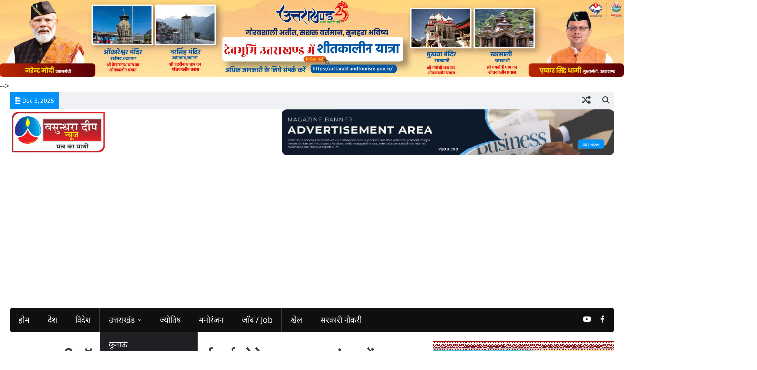

--- FILE ---
content_type: text/html; charset=UTF-8
request_url: https://vasundharadeep.news/dfhfgjhfgi/
body_size: 36668
content:
<!doctype html>
<html lang="en-US">
<head>
	<meta charset="UTF-8">
	<meta name="viewport" content="width=device-width, initial-scale=1">

	<link rel="profile" href="https://gmpg.org/xfn/11">

	<title>समर स्टडी हॉल विद्यालय के 18 वर्ष पूर्ण होने पर स्कूल प्रांगण में हवन का आयोजन किया गया - Vasundhara Deep</title>
<meta name="description" content="समर स्टडी हॉल विद्यालय के 18 वर्ष पूर्ण होने पर स्कूल प्रांगण में हवन का आयोजन किया गया काशीपुर। समर स्टडी हॉल विद्यालय कुण्डेश्वरी के 18 वर्ष पूर्ण होने के उपलक्ष्य में स्कूल प्रांगण मे एक हवन यज्ञ का आयोजन किया गया जिसे पं. मोहन भट्ट ने सम्पन कराया। 18&hellip;">
<meta name="robots" content="index, follow, max-snippet:-1, max-image-preview:large, max-video-preview:-1">
<link rel="canonical" href="https://vasundharadeep.news/dfhfgjhfgi/">
<meta property="og:url" content="https://vasundharadeep.news/dfhfgjhfgi/">
<meta property="og:site_name" content="Vasundhara Deep">
<meta property="og:locale" content="en_US">
<meta property="og:type" content="article">
<meta property="article:author" content="">
<meta property="article:publisher" content="">
<meta property="article:section" content="उत्तराखंड">
<meta property="og:title" content="समर स्टडी हॉल विद्यालय के 18 वर्ष पूर्ण होने पर स्कूल प्रांगण में हवन का आयोजन किया गया - Vasundhara Deep">
<meta property="og:description" content="समर स्टडी हॉल विद्यालय के 18 वर्ष पूर्ण होने पर स्कूल प्रांगण में हवन का आयोजन किया गया काशीपुर। समर स्टडी हॉल विद्यालय कुण्डेश्वरी के 18 वर्ष पूर्ण होने के उपलक्ष्य में स्कूल प्रांगण मे एक हवन यज्ञ का आयोजन किया गया जिसे पं. मोहन भट्ट ने सम्पन कराया। 18&hellip;">
<meta property="og:image" content="https://vasundharadeep.news/wp-content/uploads/2023/04/WhatsApp-Image-2023-04-04-at-5.16.30-PM.jpeg">
<meta property="og:image:secure_url" content="https://vasundharadeep.news/wp-content/uploads/2023/04/WhatsApp-Image-2023-04-04-at-5.16.30-PM.jpeg">
<meta property="og:image:width" content="1600">
<meta property="og:image:height" content="1063">
<meta property="fb:pages" content="">
<meta property="fb:admins" content="">
<meta property="fb:app_id" content="">
<meta name="twitter:card" content="summary">
<meta name="twitter:site" content="">
<meta name="twitter:creator" content="">
<meta name="twitter:title" content="समर स्टडी हॉल विद्यालय के 18 वर्ष पूर्ण होने पर स्कूल प्रांगण में हवन का आयोजन किया गया - Vasundhara Deep">
<meta name="twitter:description" content="समर स्टडी हॉल विद्यालय के 18 वर्ष पूर्ण होने पर स्कूल प्रांगण में हवन का आयोजन किया गया काशीपुर। समर स्टडी हॉल विद्यालय कुण्डेश्वरी के 18 वर्ष पूर्ण होने के उपलक्ष्य में स्कूल प्रांगण मे एक हवन यज्ञ का आयोजन किया गया जिसे पं. मोहन भट्ट ने सम्पन कराया। 18&hellip;">
<meta name="twitter:image" content="https://vasundharadeep.news/wp-content/uploads/2023/04/WhatsApp-Image-2023-04-04-at-5.16.30-PM-1024x680.jpeg">
<link rel='dns-prefetch' href='//www.googletagmanager.com' />
<link rel='dns-prefetch' href='//pagead2.googlesyndication.com' />
<link rel="alternate" type="application/rss+xml" title="Vasundhara Deep &raquo; Feed" href="https://vasundharadeep.news/feed/" />
<link rel="alternate" type="application/rss+xml" title="Vasundhara Deep &raquo; Comments Feed" href="https://vasundharadeep.news/comments/feed/" />
<link rel="alternate" type="application/rss+xml" title="Vasundhara Deep &raquo; समर स्टडी हॉल विद्यालय के 18 वर्ष पूर्ण होने पर स्कूल प्रांगण में हवन का आयोजन किया गया Comments Feed" href="https://vasundharadeep.news/dfhfgjhfgi/feed/" />
<script>
window._wpemojiSettings = {"baseUrl":"https:\/\/s.w.org\/images\/core\/emoji\/15.0.3\/72x72\/","ext":".png","svgUrl":"https:\/\/s.w.org\/images\/core\/emoji\/15.0.3\/svg\/","svgExt":".svg","source":{"concatemoji":"https:\/\/vasundharadeep.news\/wp-includes\/js\/wp-emoji-release.min.js?ver=6.6.2"}};
/*! This file is auto-generated */
!function(i,n){var o,s,e;function c(e){try{var t={supportTests:e,timestamp:(new Date).valueOf()};sessionStorage.setItem(o,JSON.stringify(t))}catch(e){}}function p(e,t,n){e.clearRect(0,0,e.canvas.width,e.canvas.height),e.fillText(t,0,0);var t=new Uint32Array(e.getImageData(0,0,e.canvas.width,e.canvas.height).data),r=(e.clearRect(0,0,e.canvas.width,e.canvas.height),e.fillText(n,0,0),new Uint32Array(e.getImageData(0,0,e.canvas.width,e.canvas.height).data));return t.every(function(e,t){return e===r[t]})}function u(e,t,n){switch(t){case"flag":return n(e,"\ud83c\udff3\ufe0f\u200d\u26a7\ufe0f","\ud83c\udff3\ufe0f\u200b\u26a7\ufe0f")?!1:!n(e,"\ud83c\uddfa\ud83c\uddf3","\ud83c\uddfa\u200b\ud83c\uddf3")&&!n(e,"\ud83c\udff4\udb40\udc67\udb40\udc62\udb40\udc65\udb40\udc6e\udb40\udc67\udb40\udc7f","\ud83c\udff4\u200b\udb40\udc67\u200b\udb40\udc62\u200b\udb40\udc65\u200b\udb40\udc6e\u200b\udb40\udc67\u200b\udb40\udc7f");case"emoji":return!n(e,"\ud83d\udc26\u200d\u2b1b","\ud83d\udc26\u200b\u2b1b")}return!1}function f(e,t,n){var r="undefined"!=typeof WorkerGlobalScope&&self instanceof WorkerGlobalScope?new OffscreenCanvas(300,150):i.createElement("canvas"),a=r.getContext("2d",{willReadFrequently:!0}),o=(a.textBaseline="top",a.font="600 32px Arial",{});return e.forEach(function(e){o[e]=t(a,e,n)}),o}function t(e){var t=i.createElement("script");t.src=e,t.defer=!0,i.head.appendChild(t)}"undefined"!=typeof Promise&&(o="wpEmojiSettingsSupports",s=["flag","emoji"],n.supports={everything:!0,everythingExceptFlag:!0},e=new Promise(function(e){i.addEventListener("DOMContentLoaded",e,{once:!0})}),new Promise(function(t){var n=function(){try{var e=JSON.parse(sessionStorage.getItem(o));if("object"==typeof e&&"number"==typeof e.timestamp&&(new Date).valueOf()<e.timestamp+604800&&"object"==typeof e.supportTests)return e.supportTests}catch(e){}return null}();if(!n){if("undefined"!=typeof Worker&&"undefined"!=typeof OffscreenCanvas&&"undefined"!=typeof URL&&URL.createObjectURL&&"undefined"!=typeof Blob)try{var e="postMessage("+f.toString()+"("+[JSON.stringify(s),u.toString(),p.toString()].join(",")+"));",r=new Blob([e],{type:"text/javascript"}),a=new Worker(URL.createObjectURL(r),{name:"wpTestEmojiSupports"});return void(a.onmessage=function(e){c(n=e.data),a.terminate(),t(n)})}catch(e){}c(n=f(s,u,p))}t(n)}).then(function(e){for(var t in e)n.supports[t]=e[t],n.supports.everything=n.supports.everything&&n.supports[t],"flag"!==t&&(n.supports.everythingExceptFlag=n.supports.everythingExceptFlag&&n.supports[t]);n.supports.everythingExceptFlag=n.supports.everythingExceptFlag&&!n.supports.flag,n.DOMReady=!1,n.readyCallback=function(){n.DOMReady=!0}}).then(function(){return e}).then(function(){var e;n.supports.everything||(n.readyCallback(),(e=n.source||{}).concatemoji?t(e.concatemoji):e.wpemoji&&e.twemoji&&(t(e.twemoji),t(e.wpemoji)))}))}((window,document),window._wpemojiSettings);
</script>
<!-- vasundharadeep.news is managing ads with Advanced Ads 1.54.1 --><script id="vasun-ready">
			window.advanced_ads_ready=function(e,a){a=a||"complete";var d=function(e){return"interactive"===a?"loading"!==e:"complete"===e};d(document.readyState)?e():document.addEventListener("readystatechange",(function(a){d(a.target.readyState)&&e()}),{once:"interactive"===a})},window.advanced_ads_ready_queue=window.advanced_ads_ready_queue||[];		</script>
		<style id='wp-emoji-styles-inline-css'>

	img.wp-smiley, img.emoji {
		display: inline !important;
		border: none !important;
		box-shadow: none !important;
		height: 1em !important;
		width: 1em !important;
		margin: 0 0.07em !important;
		vertical-align: -0.1em !important;
		background: none !important;
		padding: 0 !important;
	}
</style>
<link rel='stylesheet' id='wp-block-library-css' href='https://vasundharadeep.news/wp-includes/css/dist/block-library/style.min.css?ver=6.6.2' media='all' />
<style id='wp-block-library-theme-inline-css'>
.wp-block-audio :where(figcaption){color:#555;font-size:13px;text-align:center}.is-dark-theme .wp-block-audio :where(figcaption){color:#ffffffa6}.wp-block-audio{margin:0 0 1em}.wp-block-code{border:1px solid #ccc;border-radius:4px;font-family:Menlo,Consolas,monaco,monospace;padding:.8em 1em}.wp-block-embed :where(figcaption){color:#555;font-size:13px;text-align:center}.is-dark-theme .wp-block-embed :where(figcaption){color:#ffffffa6}.wp-block-embed{margin:0 0 1em}.blocks-gallery-caption{color:#555;font-size:13px;text-align:center}.is-dark-theme .blocks-gallery-caption{color:#ffffffa6}:root :where(.wp-block-image figcaption){color:#555;font-size:13px;text-align:center}.is-dark-theme :root :where(.wp-block-image figcaption){color:#ffffffa6}.wp-block-image{margin:0 0 1em}.wp-block-pullquote{border-bottom:4px solid;border-top:4px solid;color:currentColor;margin-bottom:1.75em}.wp-block-pullquote cite,.wp-block-pullquote footer,.wp-block-pullquote__citation{color:currentColor;font-size:.8125em;font-style:normal;text-transform:uppercase}.wp-block-quote{border-left:.25em solid;margin:0 0 1.75em;padding-left:1em}.wp-block-quote cite,.wp-block-quote footer{color:currentColor;font-size:.8125em;font-style:normal;position:relative}.wp-block-quote.has-text-align-right{border-left:none;border-right:.25em solid;padding-left:0;padding-right:1em}.wp-block-quote.has-text-align-center{border:none;padding-left:0}.wp-block-quote.is-large,.wp-block-quote.is-style-large,.wp-block-quote.is-style-plain{border:none}.wp-block-search .wp-block-search__label{font-weight:700}.wp-block-search__button{border:1px solid #ccc;padding:.375em .625em}:where(.wp-block-group.has-background){padding:1.25em 2.375em}.wp-block-separator.has-css-opacity{opacity:.4}.wp-block-separator{border:none;border-bottom:2px solid;margin-left:auto;margin-right:auto}.wp-block-separator.has-alpha-channel-opacity{opacity:1}.wp-block-separator:not(.is-style-wide):not(.is-style-dots){width:100px}.wp-block-separator.has-background:not(.is-style-dots){border-bottom:none;height:1px}.wp-block-separator.has-background:not(.is-style-wide):not(.is-style-dots){height:2px}.wp-block-table{margin:0 0 1em}.wp-block-table td,.wp-block-table th{word-break:normal}.wp-block-table :where(figcaption){color:#555;font-size:13px;text-align:center}.is-dark-theme .wp-block-table :where(figcaption){color:#ffffffa6}.wp-block-video :where(figcaption){color:#555;font-size:13px;text-align:center}.is-dark-theme .wp-block-video :where(figcaption){color:#ffffffa6}.wp-block-video{margin:0 0 1em}:root :where(.wp-block-template-part.has-background){margin-bottom:0;margin-top:0;padding:1.25em 2.375em}
</style>
<style id='classic-theme-styles-inline-css'>
/*! This file is auto-generated */
.wp-block-button__link{color:#fff;background-color:#32373c;border-radius:9999px;box-shadow:none;text-decoration:none;padding:calc(.667em + 2px) calc(1.333em + 2px);font-size:1.125em}.wp-block-file__button{background:#32373c;color:#fff;text-decoration:none}
</style>
<style id='global-styles-inline-css'>
:root{--wp--preset--aspect-ratio--square: 1;--wp--preset--aspect-ratio--4-3: 4/3;--wp--preset--aspect-ratio--3-4: 3/4;--wp--preset--aspect-ratio--3-2: 3/2;--wp--preset--aspect-ratio--2-3: 2/3;--wp--preset--aspect-ratio--16-9: 16/9;--wp--preset--aspect-ratio--9-16: 9/16;--wp--preset--color--black: #000000;--wp--preset--color--cyan-bluish-gray: #abb8c3;--wp--preset--color--white: #ffffff;--wp--preset--color--pale-pink: #f78da7;--wp--preset--color--vivid-red: #cf2e2e;--wp--preset--color--luminous-vivid-orange: #ff6900;--wp--preset--color--luminous-vivid-amber: #fcb900;--wp--preset--color--light-green-cyan: #7bdcb5;--wp--preset--color--vivid-green-cyan: #00d084;--wp--preset--color--pale-cyan-blue: #8ed1fc;--wp--preset--color--vivid-cyan-blue: #0693e3;--wp--preset--color--vivid-purple: #9b51e0;--wp--preset--gradient--vivid-cyan-blue-to-vivid-purple: linear-gradient(135deg,rgba(6,147,227,1) 0%,rgb(155,81,224) 100%);--wp--preset--gradient--light-green-cyan-to-vivid-green-cyan: linear-gradient(135deg,rgb(122,220,180) 0%,rgb(0,208,130) 100%);--wp--preset--gradient--luminous-vivid-amber-to-luminous-vivid-orange: linear-gradient(135deg,rgba(252,185,0,1) 0%,rgba(255,105,0,1) 100%);--wp--preset--gradient--luminous-vivid-orange-to-vivid-red: linear-gradient(135deg,rgba(255,105,0,1) 0%,rgb(207,46,46) 100%);--wp--preset--gradient--very-light-gray-to-cyan-bluish-gray: linear-gradient(135deg,rgb(238,238,238) 0%,rgb(169,184,195) 100%);--wp--preset--gradient--cool-to-warm-spectrum: linear-gradient(135deg,rgb(74,234,220) 0%,rgb(151,120,209) 20%,rgb(207,42,186) 40%,rgb(238,44,130) 60%,rgb(251,105,98) 80%,rgb(254,248,76) 100%);--wp--preset--gradient--blush-light-purple: linear-gradient(135deg,rgb(255,206,236) 0%,rgb(152,150,240) 100%);--wp--preset--gradient--blush-bordeaux: linear-gradient(135deg,rgb(254,205,165) 0%,rgb(254,45,45) 50%,rgb(107,0,62) 100%);--wp--preset--gradient--luminous-dusk: linear-gradient(135deg,rgb(255,203,112) 0%,rgb(199,81,192) 50%,rgb(65,88,208) 100%);--wp--preset--gradient--pale-ocean: linear-gradient(135deg,rgb(255,245,203) 0%,rgb(182,227,212) 50%,rgb(51,167,181) 100%);--wp--preset--gradient--electric-grass: linear-gradient(135deg,rgb(202,248,128) 0%,rgb(113,206,126) 100%);--wp--preset--gradient--midnight: linear-gradient(135deg,rgb(2,3,129) 0%,rgb(40,116,252) 100%);--wp--preset--font-size--small: 13px;--wp--preset--font-size--medium: 20px;--wp--preset--font-size--large: 36px;--wp--preset--font-size--x-large: 42px;--wp--preset--spacing--20: 0.44rem;--wp--preset--spacing--30: 0.67rem;--wp--preset--spacing--40: 1rem;--wp--preset--spacing--50: 1.5rem;--wp--preset--spacing--60: 2.25rem;--wp--preset--spacing--70: 3.38rem;--wp--preset--spacing--80: 5.06rem;--wp--preset--shadow--natural: 6px 6px 9px rgba(0, 0, 0, 0.2);--wp--preset--shadow--deep: 12px 12px 50px rgba(0, 0, 0, 0.4);--wp--preset--shadow--sharp: 6px 6px 0px rgba(0, 0, 0, 0.2);--wp--preset--shadow--outlined: 6px 6px 0px -3px rgba(255, 255, 255, 1), 6px 6px rgba(0, 0, 0, 1);--wp--preset--shadow--crisp: 6px 6px 0px rgba(0, 0, 0, 1);}:where(.is-layout-flex){gap: 0.5em;}:where(.is-layout-grid){gap: 0.5em;}body .is-layout-flex{display: flex;}.is-layout-flex{flex-wrap: wrap;align-items: center;}.is-layout-flex > :is(*, div){margin: 0;}body .is-layout-grid{display: grid;}.is-layout-grid > :is(*, div){margin: 0;}:where(.wp-block-columns.is-layout-flex){gap: 2em;}:where(.wp-block-columns.is-layout-grid){gap: 2em;}:where(.wp-block-post-template.is-layout-flex){gap: 1.25em;}:where(.wp-block-post-template.is-layout-grid){gap: 1.25em;}.has-black-color{color: var(--wp--preset--color--black) !important;}.has-cyan-bluish-gray-color{color: var(--wp--preset--color--cyan-bluish-gray) !important;}.has-white-color{color: var(--wp--preset--color--white) !important;}.has-pale-pink-color{color: var(--wp--preset--color--pale-pink) !important;}.has-vivid-red-color{color: var(--wp--preset--color--vivid-red) !important;}.has-luminous-vivid-orange-color{color: var(--wp--preset--color--luminous-vivid-orange) !important;}.has-luminous-vivid-amber-color{color: var(--wp--preset--color--luminous-vivid-amber) !important;}.has-light-green-cyan-color{color: var(--wp--preset--color--light-green-cyan) !important;}.has-vivid-green-cyan-color{color: var(--wp--preset--color--vivid-green-cyan) !important;}.has-pale-cyan-blue-color{color: var(--wp--preset--color--pale-cyan-blue) !important;}.has-vivid-cyan-blue-color{color: var(--wp--preset--color--vivid-cyan-blue) !important;}.has-vivid-purple-color{color: var(--wp--preset--color--vivid-purple) !important;}.has-black-background-color{background-color: var(--wp--preset--color--black) !important;}.has-cyan-bluish-gray-background-color{background-color: var(--wp--preset--color--cyan-bluish-gray) !important;}.has-white-background-color{background-color: var(--wp--preset--color--white) !important;}.has-pale-pink-background-color{background-color: var(--wp--preset--color--pale-pink) !important;}.has-vivid-red-background-color{background-color: var(--wp--preset--color--vivid-red) !important;}.has-luminous-vivid-orange-background-color{background-color: var(--wp--preset--color--luminous-vivid-orange) !important;}.has-luminous-vivid-amber-background-color{background-color: var(--wp--preset--color--luminous-vivid-amber) !important;}.has-light-green-cyan-background-color{background-color: var(--wp--preset--color--light-green-cyan) !important;}.has-vivid-green-cyan-background-color{background-color: var(--wp--preset--color--vivid-green-cyan) !important;}.has-pale-cyan-blue-background-color{background-color: var(--wp--preset--color--pale-cyan-blue) !important;}.has-vivid-cyan-blue-background-color{background-color: var(--wp--preset--color--vivid-cyan-blue) !important;}.has-vivid-purple-background-color{background-color: var(--wp--preset--color--vivid-purple) !important;}.has-black-border-color{border-color: var(--wp--preset--color--black) !important;}.has-cyan-bluish-gray-border-color{border-color: var(--wp--preset--color--cyan-bluish-gray) !important;}.has-white-border-color{border-color: var(--wp--preset--color--white) !important;}.has-pale-pink-border-color{border-color: var(--wp--preset--color--pale-pink) !important;}.has-vivid-red-border-color{border-color: var(--wp--preset--color--vivid-red) !important;}.has-luminous-vivid-orange-border-color{border-color: var(--wp--preset--color--luminous-vivid-orange) !important;}.has-luminous-vivid-amber-border-color{border-color: var(--wp--preset--color--luminous-vivid-amber) !important;}.has-light-green-cyan-border-color{border-color: var(--wp--preset--color--light-green-cyan) !important;}.has-vivid-green-cyan-border-color{border-color: var(--wp--preset--color--vivid-green-cyan) !important;}.has-pale-cyan-blue-border-color{border-color: var(--wp--preset--color--pale-cyan-blue) !important;}.has-vivid-cyan-blue-border-color{border-color: var(--wp--preset--color--vivid-cyan-blue) !important;}.has-vivid-purple-border-color{border-color: var(--wp--preset--color--vivid-purple) !important;}.has-vivid-cyan-blue-to-vivid-purple-gradient-background{background: var(--wp--preset--gradient--vivid-cyan-blue-to-vivid-purple) !important;}.has-light-green-cyan-to-vivid-green-cyan-gradient-background{background: var(--wp--preset--gradient--light-green-cyan-to-vivid-green-cyan) !important;}.has-luminous-vivid-amber-to-luminous-vivid-orange-gradient-background{background: var(--wp--preset--gradient--luminous-vivid-amber-to-luminous-vivid-orange) !important;}.has-luminous-vivid-orange-to-vivid-red-gradient-background{background: var(--wp--preset--gradient--luminous-vivid-orange-to-vivid-red) !important;}.has-very-light-gray-to-cyan-bluish-gray-gradient-background{background: var(--wp--preset--gradient--very-light-gray-to-cyan-bluish-gray) !important;}.has-cool-to-warm-spectrum-gradient-background{background: var(--wp--preset--gradient--cool-to-warm-spectrum) !important;}.has-blush-light-purple-gradient-background{background: var(--wp--preset--gradient--blush-light-purple) !important;}.has-blush-bordeaux-gradient-background{background: var(--wp--preset--gradient--blush-bordeaux) !important;}.has-luminous-dusk-gradient-background{background: var(--wp--preset--gradient--luminous-dusk) !important;}.has-pale-ocean-gradient-background{background: var(--wp--preset--gradient--pale-ocean) !important;}.has-electric-grass-gradient-background{background: var(--wp--preset--gradient--electric-grass) !important;}.has-midnight-gradient-background{background: var(--wp--preset--gradient--midnight) !important;}.has-small-font-size{font-size: var(--wp--preset--font-size--small) !important;}.has-medium-font-size{font-size: var(--wp--preset--font-size--medium) !important;}.has-large-font-size{font-size: var(--wp--preset--font-size--large) !important;}.has-x-large-font-size{font-size: var(--wp--preset--font-size--x-large) !important;}
:where(.wp-block-post-template.is-layout-flex){gap: 1.25em;}:where(.wp-block-post-template.is-layout-grid){gap: 1.25em;}
:where(.wp-block-columns.is-layout-flex){gap: 2em;}:where(.wp-block-columns.is-layout-grid){gap: 2em;}
:root :where(.wp-block-pullquote){font-size: 1.5em;line-height: 1.6;}
</style>
<link rel='stylesheet' id='ideal-magazine-slick-css-css' href='https://vasundharadeep.news/wp-content/themes/ideal-magazine/assets/css/slick.min.css?ver=1.8.0' media='all' />
<link rel='stylesheet' id='ideal-magazine-fontawesome-css-css' href='https://vasundharadeep.news/wp-content/themes/ideal-magazine/assets/css/fontawesome.min.css?ver=6.4.2' media='all' />
<link rel='stylesheet' id='ideal-magazine-google-fonts-css' href='https://vasundharadeep.news/wp-content/fonts/c00c2d1924210b33374a3b7ff78ad113.css' media='all' />
<link rel='stylesheet' id='ideal-magazine-style-css' href='https://vasundharadeep.news/wp-content/themes/ideal-magazine/style.css?ver=1.0.1' media='all' />
<style id='ideal-magazine-style-inline-css'>

	/* Color */
	:root {
		--site-title-color: #blank;
	}
	
	/* Typograhpy */
	:root {
		--font-heading: "Montserrat Alternates", serif;
		--font-main: -apple-system, BlinkMacSystemFont,"Noto Sans", "Segoe UI", Roboto, Oxygen-Sans, Ubuntu, Cantarell, "Helvetica Neue", sans-serif;
	}

	body,
	button, input, select, optgroup, textarea {
		font-family: "Noto Sans", serif;
	}

	.site-title a {
		font-family: "Commissioner", serif;
	}
	
	.site-description {
		font-family: "Aleo", serif;
	}
	
</style>
<link rel='stylesheet' id='verified-news-style-css' href='https://vasundharadeep.news/wp-content/themes/verified-news/style.css?ver=1.0.0' media='all' />
<link rel='stylesheet' id='heateor_sss_frontend_css-css' href='https://vasundharadeep.news/wp-content/plugins/sassy-social-share/public/css/sassy-social-share-public.css?ver=3.3.69' media='all' />
<style id='heateor_sss_frontend_css-inline-css'>
.heateor_sss_button_instagram span.heateor_sss_svg,a.heateor_sss_instagram span.heateor_sss_svg{background:radial-gradient(circle at 30% 107%,#fdf497 0,#fdf497 5%,#fd5949 45%,#d6249f 60%,#285aeb 90%)}.heateor_sss_horizontal_sharing .heateor_sss_svg,.heateor_sss_standard_follow_icons_container .heateor_sss_svg{color:#fff;border-width:0px;border-style:solid;border-color:transparent}.heateor_sss_horizontal_sharing .heateorSssTCBackground{color:#666}.heateor_sss_horizontal_sharing span.heateor_sss_svg:hover,.heateor_sss_standard_follow_icons_container span.heateor_sss_svg:hover{border-color:transparent;}.heateor_sss_vertical_sharing span.heateor_sss_svg,.heateor_sss_floating_follow_icons_container span.heateor_sss_svg{color:#fff;border-width:0px;border-style:solid;border-color:transparent;}.heateor_sss_vertical_sharing .heateorSssTCBackground{color:#666;}.heateor_sss_vertical_sharing span.heateor_sss_svg:hover,.heateor_sss_floating_follow_icons_container span.heateor_sss_svg:hover{border-color:transparent;}@media screen and (max-width:783px) {.heateor_sss_vertical_sharing{display:none!important}}
</style>
<link rel='stylesheet' id='__EPYT__style-css' href='https://vasundharadeep.news/wp-content/plugins/youtube-embed-plus/styles/ytprefs.min.css?ver=14.2.1.2' media='all' />
<style id='__EPYT__style-inline-css'>

                .epyt-gallery-thumb {
                        width: 33.333%;
                }
                
</style>
<script src="https://vasundharadeep.news/wp-includes/js/jquery/jquery.min.js?ver=3.7.1" id="jquery-core-js"></script>
<script src="https://vasundharadeep.news/wp-includes/js/jquery/jquery-migrate.min.js?ver=3.4.1" id="jquery-migrate-js"></script>
<script src="https://vasundharadeep.news/wp-content/themes/ideal-magazine/assets/js/custom.min.js?ver=1" id="ideal-magazine-custom-script-js"></script>

<!-- Google tag (gtag.js) snippet added by Site Kit -->

<!-- Google Analytics snippet added by Site Kit -->
<script src="https://www.googletagmanager.com/gtag/js?id=GT-W6XP767" id="google_gtagjs-js" async></script>
<script id="google_gtagjs-js-after">
window.dataLayer = window.dataLayer || [];function gtag(){dataLayer.push(arguments);}
gtag("set","linker",{"domains":["vasundharadeep.news"]});
gtag("js", new Date());
gtag("set", "developer_id.dZTNiMT", true);
gtag("config", "GT-W6XP767");
</script>

<!-- End Google tag (gtag.js) snippet added by Site Kit -->
<script id="__ytprefs__-js-extra">
var _EPYT_ = {"ajaxurl":"https:\/\/vasundharadeep.news\/wp-admin\/admin-ajax.php","security":"ba0138d3ee","gallery_scrolloffset":"20","eppathtoscripts":"https:\/\/vasundharadeep.news\/wp-content\/plugins\/youtube-embed-plus\/scripts\/","eppath":"https:\/\/vasundharadeep.news\/wp-content\/plugins\/youtube-embed-plus\/","epresponsiveselector":"[\"iframe.__youtube_prefs_widget__\"]","epdovol":"1","version":"14.2.1.2","evselector":"iframe.__youtube_prefs__[src], iframe[src*=\"youtube.com\/embed\/\"], iframe[src*=\"youtube-nocookie.com\/embed\/\"]","ajax_compat":"","maxres_facade":"eager","ytapi_load":"light","pause_others":"","stopMobileBuffer":"1","facade_mode":"","not_live_on_channel":"","vi_active":"","vi_js_posttypes":[]};
</script>
<script src="https://vasundharadeep.news/wp-content/plugins/youtube-embed-plus/scripts/ytprefs.min.js?ver=14.2.1.2" id="__ytprefs__-js"></script>
<link rel="https://api.w.org/" href="https://vasundharadeep.news/wp-json/" /><link rel="alternate" title="JSON" type="application/json" href="https://vasundharadeep.news/wp-json/wp/v2/posts/17088" /><link rel="EditURI" type="application/rsd+xml" title="RSD" href="https://vasundharadeep.news/xmlrpc.php?rsd" />
<meta name="generator" content="WordPress 6.6.2" />
<link rel='shortlink' href='https://vasundharadeep.news/?p=17088' />
<link rel="alternate" title="oEmbed (JSON)" type="application/json+oembed" href="https://vasundharadeep.news/wp-json/oembed/1.0/embed?url=https%3A%2F%2Fvasundharadeep.news%2Fdfhfgjhfgi%2F" />
<link rel="alternate" title="oEmbed (XML)" type="text/xml+oembed" href="https://vasundharadeep.news/wp-json/oembed/1.0/embed?url=https%3A%2F%2Fvasundharadeep.news%2Fdfhfgjhfgi%2F&#038;format=xml" />
<meta name="generator" content="Site Kit by Google 1.137.0" /><script type='text/javascript'>
window.is_wp=1;
window._izootoModule= window._izootoModule || {};
window._izootoModule['swPath'] = "https://vasundharadeep.news/wp-content/plugins/izooto-web-push/includes/service-worker.php?sw=39d417c76843616ebb6b44d73aa6b1e691324d57";
</script>
	<script> window._izq = window._izq || []; window._izq.push(["init"]);</script>
				<link rel="pingback" href="https://vasundharadeep.news/xmlrpc.php">
<style type="text/css" id="breadcrumb-trail-css">.breadcrumbs ul li::after {content: "/";}</style>
<meta name="google-site-verification" content="3TUbxpdFtDqSEyp44Aj7SDZiegTZ7nKRfvKP_Wb1xtc">
<!-- Google AdSense meta tags added by Site Kit -->
<meta name="google-adsense-platform-account" content="ca-host-pub-2644536267352236">
<meta name="google-adsense-platform-domain" content="sitekit.withgoogle.com">
<!-- End Google AdSense meta tags added by Site Kit -->
		<style type="text/css">
					.site-title,
			.site-description {
				position: absolute;
				clip: rect(1px, 1px, 1px, 1px);
				display: none;
				}
					</style>
		
<!-- Google AdSense snippet added by Site Kit -->
<script async src="https://pagead2.googlesyndication.com/pagead/js/adsbygoogle.js?client=ca-pub-7834260623889058&amp;host=ca-host-pub-2644536267352236" crossorigin="anonymous"></script>

<!-- End Google AdSense snippet added by Site Kit -->
<img fetchpriority="high" decoding="async" src="https://vasundharadeep.news/wp-content/uploads/2025/01/728x90-scaled.jpg" alt=""  width="2560" height="316"  style="display: inline-block;" /><link rel="icon" href="https://vasundharadeep.news/wp-content/uploads/2022/01/cropped-Logo-300x153-1-32x32.png" sizes="32x32" />
<link rel="icon" href="https://vasundharadeep.news/wp-content/uploads/2022/01/cropped-Logo-300x153-1-192x192.png" sizes="192x192" />
<link rel="apple-touch-icon" href="https://vasundharadeep.news/wp-content/uploads/2022/01/cropped-Logo-300x153-1-180x180.png" />
<meta name="msapplication-TileImage" content="https://vasundharadeep.news/wp-content/uploads/2022/01/cropped-Logo-300x153-1-270x270.png" />
		<style id="wp-custom-css">
			.site-logo{width:200px}		</style>
		</head>

<body class="post-template-default single single-post postid-17088 single-format-standard wp-custom-logo wp-embed-responsive right-sidebar aa-prefix-vasun-">

		<div id="page" class="site">

		<a class="skip-link screen-reader-text" href="#primary">Skip to content</a>

<!-- 		<div id="loader" class="loader-1">
			<div class="loader-container">
				<div id="preloader">
				</div>
			</div>
		</div><!-- #loader --> -->

		<header id="masthead" class="site-header">

							<div class="ideal-magazine-topbar">
					<div class="section-wrapper">
						<div class="top-header-container">
							<div class="top-header-left">
								<div class="date">
									<i class="fa-regular fa-calendar-days" aria-hidden="true"></i>
									<span>Dec 3, 2025</span>
								</div>
							</div>
							<div class="top-header-right">
								<div class="header-random-post">
																				<a href="https://vasundharadeep.news/pratibha-samman-ceremony-was-organized-in-municipal-corporation-rudrapur-mayor-and-councilors-honored-the-top-3-students-of-10th-and-12th/" title="Random Posts"><i class="fa-solid fa-shuffle"></i></a>
																			</div>
								<div class="ideal-magazine-header-search">
									<div class="header-search-wrap">
										<a href="#" class="search-icon"><i class="fa-solid fa-magnifying-glass" aria-hidden="true"></i></a>
										<div class="header-search-form">
											<form role="search" method="get" class="search-form" action="https://vasundharadeep.news/">
				<label>
					<span class="screen-reader-text">Search for:</span>
					<input type="search" class="search-field" placeholder="Search &hellip;" value="" name="s" />
				</label>
				<input type="submit" class="search-submit" value="Search" />
			</form>										</div>
									</div>
								</div>
							</div>
						</div> 
					</div>
				</div>

				
			<div class="ideal-magazine-middle-header ">
								<div class="section-wrapper">
					<div class="ideal-magazine-middle-header-wrapper ">
						<div class="site-branding">
															<div class="site-logo" style="max-width: var(--logo-size-custom);">
									<a href="https://vasundharadeep.news/" class="custom-logo-link" rel="home"><img width="300" height="153" src="https://vasundharadeep.news/wp-content/uploads/2022/01/Logo-300x153-1.png" class="custom-logo" alt="Vasundhara Deep" decoding="async" /></a>								</div>
														<div class="site-identity">
																<p class="site-title"><a href="https://vasundharadeep.news/" rel="home">Vasundhara Deep</a></p>
														</div>	
					</div>
											<div class="middle-header-newsadvert">
							<a href=""><img src="https://vasundharadeep.news/wp-content/uploads/2024/10/verified-newsad6.png" alt="Bigyapaan Image"></a>
						</div>
									</div>	
			</div>	
		</div>		
		<!-- end of site-branding -->
		<div class="ideal-magazine-bottom-header" style="min-height: 55px;">
			<div class="ideal-magazine-navigation">
				<div class="section-wrapper"> 
					<div class="ideal-magazine-navigation-container">
						<nav id="site-navigation" class="main-navigation">
							<button class="menu-toggle" aria-controls="primary-menu" aria-expanded="false">
								<span class="ham-icon"></span>
								<span class="ham-icon"></span>
								<span class="ham-icon"></span>
							</button>
							<div class="navigation-area">
								<div class="menu-primary-container"><ul id="primary-menu" class="menu"><li id="menu-item-40429" class="menu-item menu-item-type-post_type menu-item-object-page menu-item-home menu-item-40429"><a href="https://vasundharadeep.news/">होम</a></li>
<li id="menu-item-9" class="menu-item menu-item-type-taxonomy menu-item-object-category menu-item-9"><a href="https://vasundharadeep.news/category/desh/">देश</a></li>
<li id="menu-item-10" class="menu-item menu-item-type-taxonomy menu-item-object-category menu-item-10"><a href="https://vasundharadeep.news/category/videsh/">विदेश</a></li>
<li id="menu-item-11" class="menu-item menu-item-type-taxonomy menu-item-object-category current-post-ancestor current-menu-parent current-post-parent menu-item-has-children menu-item-11"><a href="https://vasundharadeep.news/category/uttarakhand/">उत्तराखंड</a>
<ul class="sub-menu">
	<li id="menu-item-12" class="menu-item menu-item-type-taxonomy menu-item-object-category current-post-ancestor current-menu-parent current-post-parent menu-item-12"><a href="https://vasundharadeep.news/category/uttarakhand/kumaun/">कुमाऊं</a></li>
	<li id="menu-item-13" class="menu-item menu-item-type-taxonomy menu-item-object-category menu-item-13"><a href="https://vasundharadeep.news/category/uttarakhand/garhwal/">गढ़वाल</a></li>
</ul>
</li>
<li id="menu-item-14" class="menu-item menu-item-type-taxonomy menu-item-object-category menu-item-14"><a href="https://vasundharadeep.news/category/astrology/">ज्योतिष</a></li>
<li id="menu-item-15" class="menu-item menu-item-type-taxonomy menu-item-object-category menu-item-15"><a href="https://vasundharadeep.news/category/entertainment/">मनोरंजन</a></li>
<li id="menu-item-16" class="menu-item menu-item-type-taxonomy menu-item-object-category menu-item-16"><a href="https://vasundharadeep.news/category/job/">जॉब / Job</a></li>
<li id="menu-item-40426" class="menu-item menu-item-type-taxonomy menu-item-object-category menu-item-40426"><a href="https://vasundharadeep.news/category/%e0%a4%96%e0%a5%87%e0%a4%b2/">खेल</a></li>
<li id="menu-item-40427" class="menu-item menu-item-type-taxonomy menu-item-object-category menu-item-40427"><a href="https://vasundharadeep.news/category/%e0%a4%b8%e0%a4%b0%e0%a4%95%e0%a4%be%e0%a4%b0%e0%a5%80-%e0%a4%a8%e0%a5%8c%e0%a4%95%e0%a4%b0%e0%a5%80/">सरकारी नौकरी</a></li>
</ul></div>							</div>
						</nav><!-- #site-navigation -->
						<div class="header-social-icon">
							<div class="header-social-icon-container">
								<ul id="menu-social-menu" class="social-links"><li id="menu-item-64" class="menu-item menu-item-type-custom menu-item-object-custom menu-item-64"><a href="https://youtube.com"><span class="screen-reader-text">Youtube</span></a></li>
<li id="menu-item-62" class="menu-item menu-item-type-custom menu-item-object-custom menu-item-62"><a href="https://facebook.com"><span class="screen-reader-text">Facebook</span></a></li>
</ul>							</div>
						</div>
					</div>
				</div>
			</div>
		</div>
		<!-- end of navigation -->
	</header><!-- #masthead -->

			<div class="ideal-magazine-main-wrapper">
			<div class="section-wrapper">
				<div class="ideal-magazine-container-wrapper">
				<main id="primary" class="site-main">

	
<article id="post-17088" class="post-17088 post type-post status-publish format-standard has-post-thumbnail hentry category-uttarakhand category-kumaun">
				<header class="entry-header">
			<h1 class="entry-title">समर स्टडी हॉल विद्यालय के 18 वर्ष पूर्ण होने पर स्कूल प्रांगण में हवन का आयोजन किया गया</h1>		</header><!-- .entry-header -->
					<div class="entry-meta">
				<span class="post-date"><a href="https://vasundharadeep.news/dfhfgjhfgi/"><time class="entry-date published updated" datetime="2023-04-04T13:00:29+05:30">April 4, 2023</time></a></span><span class="post-author"><a href="https://vasundharadeep.news/author/jugnu-khan/">Jugnu Khan, Reporter (Kashipur)</a></span>			</div><!-- .entry-meta -->
				
	
			<div class="post-thumbnail">
				<img width="1600" height="1063" src="https://vasundharadeep.news/wp-content/uploads/2023/04/WhatsApp-Image-2023-04-04-at-5.16.30-PM.jpeg" class="attachment-post-thumbnail size-post-thumbnail wp-post-image" alt="" decoding="async" srcset="https://vasundharadeep.news/wp-content/uploads/2023/04/WhatsApp-Image-2023-04-04-at-5.16.30-PM.jpeg 1600w, https://vasundharadeep.news/wp-content/uploads/2023/04/WhatsApp-Image-2023-04-04-at-5.16.30-PM-300x199.jpeg 300w, https://vasundharadeep.news/wp-content/uploads/2023/04/WhatsApp-Image-2023-04-04-at-5.16.30-PM-1024x680.jpeg 1024w, https://vasundharadeep.news/wp-content/uploads/2023/04/WhatsApp-Image-2023-04-04-at-5.16.30-PM-768x510.jpeg 768w, https://vasundharadeep.news/wp-content/uploads/2023/04/WhatsApp-Image-2023-04-04-at-5.16.30-PM-1536x1020.jpeg 1536w, https://vasundharadeep.news/wp-content/uploads/2023/04/WhatsApp-Image-2023-04-04-at-5.16.30-PM-696x462.jpeg 696w, https://vasundharadeep.news/wp-content/uploads/2023/04/WhatsApp-Image-2023-04-04-at-5.16.30-PM-1068x710.jpeg 1068w, https://vasundharadeep.news/wp-content/uploads/2023/04/WhatsApp-Image-2023-04-04-at-5.16.30-PM-632x420.jpeg 632w" sizes="(max-width: 1600px) 100vw, 1600px" />			</div><!-- .post-thumbnail -->

		
	<div class="entry-content">
		<div class="vasun-before-content_4" style="margin-left: auto; margin-right: auto; text-align: center; margin-bottom: 5px; " id="vasun-1474912403"><img loading="lazy" decoding="async" src="https://vasundharadeep.news/wp-content/uploads/2023/10/AKANKSHA-AUTOMOBILES-R-PVT.-LTD.-scaled-1.jpg" alt=""  srcset="https://vasundharadeep.news/wp-content/uploads/2023/10/AKANKSHA-AUTOMOBILES-R-PVT.-LTD.-scaled-1.jpg 615w, https://vasundharadeep.news/wp-content/uploads/2023/10/AKANKSHA-AUTOMOBILES-R-PVT.-LTD.-scaled-1-300x220.jpg 300w, https://vasundharadeep.news/wp-content/uploads/2023/10/AKANKSHA-AUTOMOBILES-R-PVT.-LTD.-scaled-1-573x420.jpg 573w, https://vasundharadeep.news/wp-content/uploads/2023/10/AKANKSHA-AUTOMOBILES-R-PVT.-LTD.-scaled-1-80x60.jpg 80w" sizes="(max-width: 615px) 100vw, 615px" width="615" height="451"  style="display: inline-block;" /></div><div class="vasun-before-content_3" style="margin-left: auto; margin-right: auto; text-align: center; margin-bottom: 5px; " id="vasun-192256107"><img loading="lazy" decoding="async" src="https://vasundharadeep.news/wp-content/uploads/2023/10/WhatsApp-Image-2025-10-17-at-8.27.33-PM.jpeg" alt=""  srcset="https://vasundharadeep.news/wp-content/uploads/2023/10/WhatsApp-Image-2025-10-17-at-8.27.33-PM.jpeg 766w, https://vasundharadeep.news/wp-content/uploads/2023/10/WhatsApp-Image-2025-10-17-at-8.27.33-PM-150x126.jpeg 150w" sizes="(max-width: 766px) 100vw, 766px" width="766" height="641"  style="display: inline-block;" /></div><div class="vasun-before-content_2" style="margin-left: auto; margin-right: auto; text-align: center; margin-top: 5px; margin-bottom: 5px; " id="vasun-2073787686"><img loading="lazy" decoding="async" src="https://vasundharadeep.news/wp-content/uploads/2022/01/LSC-Kumar315x315.jpg" alt=""  srcset="https://vasundharadeep.news/wp-content/uploads/2022/01/LSC-Kumar315x315.jpg 2438w, https://vasundharadeep.news/wp-content/uploads/2022/01/LSC-Kumar315x315-300x199.jpg 300w, https://vasundharadeep.news/wp-content/uploads/2022/01/LSC-Kumar315x315-1024x680.jpg 1024w, https://vasundharadeep.news/wp-content/uploads/2022/01/LSC-Kumar315x315-768x510.jpg 768w, https://vasundharadeep.news/wp-content/uploads/2022/01/LSC-Kumar315x315-1536x1021.jpg 1536w, https://vasundharadeep.news/wp-content/uploads/2022/01/LSC-Kumar315x315-2048x1361.jpg 2048w, https://vasundharadeep.news/wp-content/uploads/2022/01/LSC-Kumar315x315-696x462.jpg 696w, https://vasundharadeep.news/wp-content/uploads/2022/01/LSC-Kumar315x315-1068x710.jpg 1068w, https://vasundharadeep.news/wp-content/uploads/2022/01/LSC-Kumar315x315-1920x1276.jpg 1920w, https://vasundharadeep.news/wp-content/uploads/2022/01/LSC-Kumar315x315-632x420.jpg 632w" sizes="(max-width: 2438px) 100vw, 2438px" width="2438" height="1620"  style="display: inline-block;" /></div><div class="vasun-before-content" style="margin-left: auto; margin-right: auto; text-align: center; " id="vasun-1297178259"><img decoding="async" src="https://vasundharadeep.news/wp-content/uploads/2022/01/new-medicity.jpeg" alt=""  srcset="https://vasundharadeep.news/wp-content/uploads/2022/01/new-medicity.jpeg 1048w, https://vasundharadeep.news/wp-content/uploads/2022/01/new-medicity-300x199.jpeg 300w, https://vasundharadeep.news/wp-content/uploads/2022/01/new-medicity-1024x680.jpeg 1024w, https://vasundharadeep.news/wp-content/uploads/2022/01/new-medicity-768x510.jpeg 768w, https://vasundharadeep.news/wp-content/uploads/2022/01/new-medicity-696x462.jpeg 696w, https://vasundharadeep.news/wp-content/uploads/2022/01/new-medicity-632x420.jpeg 632w" sizes="(max-width: 1048px) 100vw, 1048px" width="1048" height="696"  style="display: inline-block;" /></div><div class='heateorSssClear'></div><div  class='heateor_sss_sharing_container heateor_sss_horizontal_sharing' data-heateor-sss-href='https://vasundharadeep.news/dfhfgjhfgi/'><div class='heateor_sss_sharing_title' style="font-weight:bold" >खबरे शेयर करे -</div><div class="heateor_sss_sharing_ul"><a aria-label="Whatsapp" class="heateor_sss_whatsapp" href="https://api.whatsapp.com/send?text=%E0%A4%B8%E0%A4%AE%E0%A4%B0%20%E0%A4%B8%E0%A5%8D%E0%A4%9F%E0%A4%A1%E0%A5%80%20%E0%A4%B9%E0%A5%89%E0%A4%B2%20%E0%A4%B5%E0%A4%BF%E0%A4%A6%E0%A5%8D%E0%A4%AF%E0%A4%BE%E0%A4%B2%E0%A4%AF%20%E0%A4%95%E0%A5%87%2018%20%E0%A4%B5%E0%A4%B0%E0%A5%8D%E0%A4%B7%20%E0%A4%AA%E0%A5%82%E0%A4%B0%E0%A5%8D%E0%A4%A3%20%E0%A4%B9%E0%A5%8B%E0%A4%A8%E0%A5%87%20%E0%A4%AA%E0%A4%B0%20%E0%A4%B8%E0%A5%8D%E0%A4%95%E0%A5%82%E0%A4%B2%20%E0%A4%AA%E0%A5%8D%E0%A4%B0%E0%A4%BE%E0%A4%82%E0%A4%97%E0%A4%A3%20%E0%A4%AE%E0%A5%87%E0%A4%82%20%E0%A4%B9%E0%A4%B5%E0%A4%A8%20%E0%A4%95%E0%A4%BE%20%E0%A4%86%E0%A4%AF%E0%A5%8B%E0%A4%9C%E0%A4%A8%20%E0%A4%95%E0%A4%BF%E0%A4%AF%E0%A4%BE%20%E0%A4%97%E0%A4%AF%E0%A4%BE%20https%3A%2F%2Fvasundharadeep.news%2Fdfhfgjhfgi%2F" title="Whatsapp" rel="nofollow noopener" target="_blank" style="font-size:32px!important;box-shadow:none;display:inline-block;vertical-align:middle"><span class="heateor_sss_svg" style="background-color:#55eb4c;width:35px;height:35px;border-radius:999px;display:inline-block;opacity:1;float:left;font-size:32px;box-shadow:none;display:inline-block;font-size:16px;padding:0 4px;vertical-align:middle;background-repeat:repeat;overflow:hidden;padding:0;cursor:pointer;box-sizing:content-box"><svg style="display:block;border-radius:999px;" focusable="false" aria-hidden="true" xmlns="http://www.w3.org/2000/svg" width="100%" height="100%" viewBox="-6 -5 40 40"><path class="heateor_sss_svg_stroke heateor_sss_no_fill" stroke="#fff" stroke-width="2" fill="none" d="M 11.579798566743314 24.396926207859085 A 10 10 0 1 0 6.808479557110079 20.73576436351046"></path><path d="M 7 19 l -1 6 l 6 -1" class="heateor_sss_no_fill heateor_sss_svg_stroke" stroke="#fff" stroke-width="2" fill="none"></path><path d="M 10 10 q -1 8 8 11 c 5 -1 0 -6 -1 -3 q -4 -3 -5 -5 c 4 -2 -1 -5 -1 -4" fill="#fff"></path></svg></span></a><a aria-label="Facebook" class="heateor_sss_facebook" href="https://www.facebook.com/sharer/sharer.php?u=https%3A%2F%2Fvasundharadeep.news%2Fdfhfgjhfgi%2F" title="Facebook" rel="nofollow noopener" target="_blank" style="font-size:32px!important;box-shadow:none;display:inline-block;vertical-align:middle"><span class="heateor_sss_svg" style="background-color:#0765FE;width:35px;height:35px;border-radius:999px;display:inline-block;opacity:1;float:left;font-size:32px;box-shadow:none;display:inline-block;font-size:16px;padding:0 4px;vertical-align:middle;background-repeat:repeat;overflow:hidden;padding:0;cursor:pointer;box-sizing:content-box"><svg style="display:block;border-radius:999px;" focusable="false" aria-hidden="true" xmlns="http://www.w3.org/2000/svg" width="100%" height="100%" viewBox="0 0 32 32"><path fill="#fff" d="M28 16c0-6.627-5.373-12-12-12S4 9.373 4 16c0 5.628 3.875 10.35 9.101 11.647v-7.98h-2.474V16H13.1v-1.58c0-4.085 1.849-5.978 5.859-5.978.76 0 2.072.15 2.608.298v3.325c-.283-.03-.775-.045-1.386-.045-1.967 0-2.728.745-2.728 2.683V16h3.92l-.673 3.667h-3.247v8.245C23.395 27.195 28 22.135 28 16Z"></path></svg></span></a><a aria-label="X" class="heateor_sss_button_x" href="https://twitter.com/intent/tweet?text=%E0%A4%B8%E0%A4%AE%E0%A4%B0%20%E0%A4%B8%E0%A5%8D%E0%A4%9F%E0%A4%A1%E0%A5%80%20%E0%A4%B9%E0%A5%89%E0%A4%B2%20%E0%A4%B5%E0%A4%BF%E0%A4%A6%E0%A5%8D%E0%A4%AF%E0%A4%BE%E0%A4%B2%E0%A4%AF%20%E0%A4%95%E0%A5%87%2018%20%E0%A4%B5%E0%A4%B0%E0%A5%8D%E0%A4%B7%20%E0%A4%AA%E0%A5%82%E0%A4%B0%E0%A5%8D%E0%A4%A3%20%E0%A4%B9%E0%A5%8B%E0%A4%A8%E0%A5%87%20%E0%A4%AA%E0%A4%B0%20%E0%A4%B8%E0%A5%8D%E0%A4%95%E0%A5%82%E0%A4%B2%20%E0%A4%AA%E0%A5%8D%E0%A4%B0%E0%A4%BE%E0%A4%82%E0%A4%97%E0%A4%A3%20%E0%A4%AE%E0%A5%87%E0%A4%82%20%E0%A4%B9%E0%A4%B5%E0%A4%A8%20%E0%A4%95%E0%A4%BE%20%E0%A4%86%E0%A4%AF%E0%A5%8B%E0%A4%9C%E0%A4%A8%20%E0%A4%95%E0%A4%BF%E0%A4%AF%E0%A4%BE%20%E0%A4%97%E0%A4%AF%E0%A4%BE&url=https%3A%2F%2Fvasundharadeep.news%2Fdfhfgjhfgi%2F" title="X" rel="nofollow noopener" target="_blank" style="font-size:32px!important;box-shadow:none;display:inline-block;vertical-align:middle"><span class="heateor_sss_svg heateor_sss_s__default heateor_sss_s_x" style="background-color:#2a2a2a;width:35px;height:35px;border-radius:999px;display:inline-block;opacity:1;float:left;font-size:32px;box-shadow:none;display:inline-block;font-size:16px;padding:0 4px;vertical-align:middle;background-repeat:repeat;overflow:hidden;padding:0;cursor:pointer;box-sizing:content-box"><svg width="100%" height="100%" style="display:block;border-radius:999px;" focusable="false" aria-hidden="true" xmlns="http://www.w3.org/2000/svg" viewBox="0 0 32 32"><path fill="#fff" d="M21.751 7h3.067l-6.7 7.658L26 25.078h-6.172l-4.833-6.32-5.531 6.32h-3.07l7.167-8.19L6 7h6.328l4.37 5.777L21.75 7Zm-1.076 16.242h1.7L11.404 8.74H9.58l11.094 14.503Z"></path></svg></span></a><a aria-label="Linkedin" class="heateor_sss_button_linkedin" href="https://www.linkedin.com/sharing/share-offsite/?url=https%3A%2F%2Fvasundharadeep.news%2Fdfhfgjhfgi%2F" title="Linkedin" rel="nofollow noopener" target="_blank" style="font-size:32px!important;box-shadow:none;display:inline-block;vertical-align:middle"><span class="heateor_sss_svg heateor_sss_s__default heateor_sss_s_linkedin" style="background-color:#0077b5;width:35px;height:35px;border-radius:999px;display:inline-block;opacity:1;float:left;font-size:32px;box-shadow:none;display:inline-block;font-size:16px;padding:0 4px;vertical-align:middle;background-repeat:repeat;overflow:hidden;padding:0;cursor:pointer;box-sizing:content-box"><svg style="display:block;border-radius:999px;" focusable="false" aria-hidden="true" xmlns="http://www.w3.org/2000/svg" width="100%" height="100%" viewBox="0 0 32 32"><path d="M6.227 12.61h4.19v13.48h-4.19V12.61zm2.095-6.7a2.43 2.43 0 0 1 0 4.86c-1.344 0-2.428-1.09-2.428-2.43s1.084-2.43 2.428-2.43m4.72 6.7h4.02v1.84h.058c.56-1.058 1.927-2.176 3.965-2.176 4.238 0 5.02 2.792 5.02 6.42v7.395h-4.183v-6.56c0-1.564-.03-3.574-2.178-3.574-2.18 0-2.514 1.7-2.514 3.46v6.668h-4.187V12.61z" fill="#fff"></path></svg></span></a><a class="heateor_sss_more" title="More" rel="nofollow noopener" style="font-size: 32px!important;border:0;box-shadow:none;display:inline-block!important;font-size:16px;padding:0 4px;vertical-align: middle;display:inline;" href="https://vasundharadeep.news/dfhfgjhfgi/" onclick="event.preventDefault()"><span class="heateor_sss_svg" style="background-color:#ee8e2d;width:35px;height:35px;border-radius:999px;display:inline-block!important;opacity:1;float:left;font-size:32px!important;box-shadow:none;display:inline-block;font-size:16px;padding:0 4px;vertical-align:middle;display:inline;background-repeat:repeat;overflow:hidden;padding:0;cursor:pointer;box-sizing:content-box;" onclick="heateorSssMoreSharingPopup(this, 'https://vasundharadeep.news/dfhfgjhfgi/', '%E0%A4%B8%E0%A4%AE%E0%A4%B0%20%E0%A4%B8%E0%A5%8D%E0%A4%9F%E0%A4%A1%E0%A5%80%20%E0%A4%B9%E0%A5%89%E0%A4%B2%20%E0%A4%B5%E0%A4%BF%E0%A4%A6%E0%A5%8D%E0%A4%AF%E0%A4%BE%E0%A4%B2%E0%A4%AF%20%E0%A4%95%E0%A5%87%2018%20%E0%A4%B5%E0%A4%B0%E0%A5%8D%E0%A4%B7%20%E0%A4%AA%E0%A5%82%E0%A4%B0%E0%A5%8D%E0%A4%A3%20%E0%A4%B9%E0%A5%8B%E0%A4%A8%E0%A5%87%20%E0%A4%AA%E0%A4%B0%20%E0%A4%B8%E0%A5%8D%E0%A4%95%E0%A5%82%E0%A4%B2%20%E0%A4%AA%E0%A5%8D%E0%A4%B0%E0%A4%BE%E0%A4%82%E0%A4%97%E0%A4%A3%20%E0%A4%AE%E0%A5%87%E0%A4%82%20%E0%A4%B9%E0%A4%B5%E0%A4%A8%20%E0%A4%95%E0%A4%BE%20%E0%A4%86%E0%A4%AF%E0%A5%8B%E0%A4%9C%E0%A4%A8%20%E0%A4%95%E0%A4%BF%E0%A4%AF%E0%A4%BE%20%E0%A4%97%E0%A4%AF%E0%A4%BE', '' )"><svg xmlns="http://www.w3.org/2000/svg" xmlns:xlink="http://www.w3.org/1999/xlink" viewBox="-.3 0 32 32" version="1.1" width="100%" height="100%" style="display:block;border-radius:999px;" xml:space="preserve"><g><path fill="#fff" d="M18 14V8h-4v6H8v4h6v6h4v-6h6v-4h-6z" fill-rule="evenodd"></path></g></svg></span></a></div><div class="heateorSssClear"></div></div><div class='heateorSssClear'></div><br/><p>समर स्टडी हॉल विद्यालय के 18 वर्ष पूर्ण होने पर स्कूल प्रांगण में हवन का आयोजन किया गया</p>
<p>काशीपुर। समर स्टडी हॉल विद्यालय कुण्डेश्वरी के 18 वर्ष पूर्ण होने के उपलक्ष्य में स्कूल प्रांगण मे एक हवन यज्ञ का आयोजन किया गया जिसे पं. मोहन भट्ट ने सम्पन कराया। 18 वर्ष पूर्व उत्तराखण्ड के गर्वनर सुदर्शन अग्रवाल एवं विधान सभा अध्यक्ष (उत्तराखण्ड) ने संयुक्त रूप से इस विद्यालय का उद्घाटन किया था। तब से लेकर अब तक विद्यालय निरन्तर प्रगति ओर अग्रसर है। विद्यालय की इस प्रगति मे स्कूल के शिक्षक-शिक्षिकाओं एवं बच्चो के अभिभावको का विशेष योगदान रहा है। स्कूल की अध्यक्षा श्रीमती मुक्ता सिंह द्वारा सभी शिक्षक-शिक्षिकाओं एवं अभिभावकों का विद्यालय की प्रगति में सहयोग करने पर धन्यवाद किया और कहा कि अभिभावकों ने विद्यालय पर जो अपना विश्वास दिखाया है वह सहरानीय है। यज्ञ मे स्कूल के सचिव अनुराग कुमार सिंह एवं श्रीमती दीपाली सिंह ने हवन आहूति दी। इस हवन यज्ञ में स्कूल के सभी शिक्षक-शिक्षिकाओं द्वारा स्कूल की सुख-स्मृद्धि के लिए प्रार्थना की गयी तथा यह प्रतिज्ञा ली गयी कि हम स्कूल के बच्चों के भविष्य एवं स्कूल की उन्नति के लिए हमेशा तत्पर रहेगे। उधर, विद्यालय द्वारा विशिष्ठ सभा का आयोजन कर विद्यालय का वार्षिक परीक्षाफल घोषित किया गया। स्कूल की अध्यक्षा श्रीमती मुक्ता सिंह व स्कूल सचिव अनुराग कुमार सिंह द्वारा प्रथम , द्वितीय तृतीय एप्लीकेशन ऑलराउण्डर श्रेणी के अर्न्तगत छात्र-छात्राओं को सम्मानित किया गया। कुल 28 छात्रो में से प्रथम द्वितीय एवं तृतीय स्थान पर रहे छात्रो को ट्राफी एवं प्रशस्ति पत्र देकर सम्मानित किया गया। इसके अतिरिक्त 30 छात्रो को ऑलराउण्डर श्रेणी के अर्न्तगत सम्मानित किया गया। विद्यालय प्रबंधक द्वारा इस वर्ष से चौधरी समरपाल सिंह एकेडेमिक स्कॉलरशिप व श्रीमती विजया सिद्धू खेल स्कॉलरशिप देने की घोषणा की गई, जिसका सभी अभिभावको ने स्वागत किया। प्रधानाचार्य ने सभी का धन्यवाद किया व मेधावी छात्रो को बधाई दी ।इस अवसर पर स्कूल प्रबंधक रवि कुमार सिंह, शशांक कुमार सिंह, निशा शर्मा तथा विद्यालय के समस्त शिक्षक एवं शिक्षिकाएं उपस्थित थे ।</p>
<br/><div class='heateorSssClear'></div><div  class='heateor_sss_sharing_container heateor_sss_horizontal_sharing' data-heateor-sss-href='https://vasundharadeep.news/dfhfgjhfgi/'><div class='heateor_sss_sharing_title' style="font-weight:bold" >खबरे शेयर करे -</div><div class="heateor_sss_sharing_ul"><a aria-label="Whatsapp" class="heateor_sss_whatsapp" href="https://api.whatsapp.com/send?text=%E0%A4%B8%E0%A4%AE%E0%A4%B0%20%E0%A4%B8%E0%A5%8D%E0%A4%9F%E0%A4%A1%E0%A5%80%20%E0%A4%B9%E0%A5%89%E0%A4%B2%20%E0%A4%B5%E0%A4%BF%E0%A4%A6%E0%A5%8D%E0%A4%AF%E0%A4%BE%E0%A4%B2%E0%A4%AF%20%E0%A4%95%E0%A5%87%2018%20%E0%A4%B5%E0%A4%B0%E0%A5%8D%E0%A4%B7%20%E0%A4%AA%E0%A5%82%E0%A4%B0%E0%A5%8D%E0%A4%A3%20%E0%A4%B9%E0%A5%8B%E0%A4%A8%E0%A5%87%20%E0%A4%AA%E0%A4%B0%20%E0%A4%B8%E0%A5%8D%E0%A4%95%E0%A5%82%E0%A4%B2%20%E0%A4%AA%E0%A5%8D%E0%A4%B0%E0%A4%BE%E0%A4%82%E0%A4%97%E0%A4%A3%20%E0%A4%AE%E0%A5%87%E0%A4%82%20%E0%A4%B9%E0%A4%B5%E0%A4%A8%20%E0%A4%95%E0%A4%BE%20%E0%A4%86%E0%A4%AF%E0%A5%8B%E0%A4%9C%E0%A4%A8%20%E0%A4%95%E0%A4%BF%E0%A4%AF%E0%A4%BE%20%E0%A4%97%E0%A4%AF%E0%A4%BE%20https%3A%2F%2Fvasundharadeep.news%2Fdfhfgjhfgi%2F" title="Whatsapp" rel="nofollow noopener" target="_blank" style="font-size:32px!important;box-shadow:none;display:inline-block;vertical-align:middle"><span class="heateor_sss_svg" style="background-color:#55eb4c;width:35px;height:35px;border-radius:999px;display:inline-block;opacity:1;float:left;font-size:32px;box-shadow:none;display:inline-block;font-size:16px;padding:0 4px;vertical-align:middle;background-repeat:repeat;overflow:hidden;padding:0;cursor:pointer;box-sizing:content-box"><svg style="display:block;border-radius:999px;" focusable="false" aria-hidden="true" xmlns="http://www.w3.org/2000/svg" width="100%" height="100%" viewBox="-6 -5 40 40"><path class="heateor_sss_svg_stroke heateor_sss_no_fill" stroke="#fff" stroke-width="2" fill="none" d="M 11.579798566743314 24.396926207859085 A 10 10 0 1 0 6.808479557110079 20.73576436351046"></path><path d="M 7 19 l -1 6 l 6 -1" class="heateor_sss_no_fill heateor_sss_svg_stroke" stroke="#fff" stroke-width="2" fill="none"></path><path d="M 10 10 q -1 8 8 11 c 5 -1 0 -6 -1 -3 q -4 -3 -5 -5 c 4 -2 -1 -5 -1 -4" fill="#fff"></path></svg></span></a><a aria-label="Facebook" class="heateor_sss_facebook" href="https://www.facebook.com/sharer/sharer.php?u=https%3A%2F%2Fvasundharadeep.news%2Fdfhfgjhfgi%2F" title="Facebook" rel="nofollow noopener" target="_blank" style="font-size:32px!important;box-shadow:none;display:inline-block;vertical-align:middle"><span class="heateor_sss_svg" style="background-color:#0765FE;width:35px;height:35px;border-radius:999px;display:inline-block;opacity:1;float:left;font-size:32px;box-shadow:none;display:inline-block;font-size:16px;padding:0 4px;vertical-align:middle;background-repeat:repeat;overflow:hidden;padding:0;cursor:pointer;box-sizing:content-box"><svg style="display:block;border-radius:999px;" focusable="false" aria-hidden="true" xmlns="http://www.w3.org/2000/svg" width="100%" height="100%" viewBox="0 0 32 32"><path fill="#fff" d="M28 16c0-6.627-5.373-12-12-12S4 9.373 4 16c0 5.628 3.875 10.35 9.101 11.647v-7.98h-2.474V16H13.1v-1.58c0-4.085 1.849-5.978 5.859-5.978.76 0 2.072.15 2.608.298v3.325c-.283-.03-.775-.045-1.386-.045-1.967 0-2.728.745-2.728 2.683V16h3.92l-.673 3.667h-3.247v8.245C23.395 27.195 28 22.135 28 16Z"></path></svg></span></a><a aria-label="X" class="heateor_sss_button_x" href="https://twitter.com/intent/tweet?text=%E0%A4%B8%E0%A4%AE%E0%A4%B0%20%E0%A4%B8%E0%A5%8D%E0%A4%9F%E0%A4%A1%E0%A5%80%20%E0%A4%B9%E0%A5%89%E0%A4%B2%20%E0%A4%B5%E0%A4%BF%E0%A4%A6%E0%A5%8D%E0%A4%AF%E0%A4%BE%E0%A4%B2%E0%A4%AF%20%E0%A4%95%E0%A5%87%2018%20%E0%A4%B5%E0%A4%B0%E0%A5%8D%E0%A4%B7%20%E0%A4%AA%E0%A5%82%E0%A4%B0%E0%A5%8D%E0%A4%A3%20%E0%A4%B9%E0%A5%8B%E0%A4%A8%E0%A5%87%20%E0%A4%AA%E0%A4%B0%20%E0%A4%B8%E0%A5%8D%E0%A4%95%E0%A5%82%E0%A4%B2%20%E0%A4%AA%E0%A5%8D%E0%A4%B0%E0%A4%BE%E0%A4%82%E0%A4%97%E0%A4%A3%20%E0%A4%AE%E0%A5%87%E0%A4%82%20%E0%A4%B9%E0%A4%B5%E0%A4%A8%20%E0%A4%95%E0%A4%BE%20%E0%A4%86%E0%A4%AF%E0%A5%8B%E0%A4%9C%E0%A4%A8%20%E0%A4%95%E0%A4%BF%E0%A4%AF%E0%A4%BE%20%E0%A4%97%E0%A4%AF%E0%A4%BE&url=https%3A%2F%2Fvasundharadeep.news%2Fdfhfgjhfgi%2F" title="X" rel="nofollow noopener" target="_blank" style="font-size:32px!important;box-shadow:none;display:inline-block;vertical-align:middle"><span class="heateor_sss_svg heateor_sss_s__default heateor_sss_s_x" style="background-color:#2a2a2a;width:35px;height:35px;border-radius:999px;display:inline-block;opacity:1;float:left;font-size:32px;box-shadow:none;display:inline-block;font-size:16px;padding:0 4px;vertical-align:middle;background-repeat:repeat;overflow:hidden;padding:0;cursor:pointer;box-sizing:content-box"><svg width="100%" height="100%" style="display:block;border-radius:999px;" focusable="false" aria-hidden="true" xmlns="http://www.w3.org/2000/svg" viewBox="0 0 32 32"><path fill="#fff" d="M21.751 7h3.067l-6.7 7.658L26 25.078h-6.172l-4.833-6.32-5.531 6.32h-3.07l7.167-8.19L6 7h6.328l4.37 5.777L21.75 7Zm-1.076 16.242h1.7L11.404 8.74H9.58l11.094 14.503Z"></path></svg></span></a><a aria-label="Linkedin" class="heateor_sss_button_linkedin" href="https://www.linkedin.com/sharing/share-offsite/?url=https%3A%2F%2Fvasundharadeep.news%2Fdfhfgjhfgi%2F" title="Linkedin" rel="nofollow noopener" target="_blank" style="font-size:32px!important;box-shadow:none;display:inline-block;vertical-align:middle"><span class="heateor_sss_svg heateor_sss_s__default heateor_sss_s_linkedin" style="background-color:#0077b5;width:35px;height:35px;border-radius:999px;display:inline-block;opacity:1;float:left;font-size:32px;box-shadow:none;display:inline-block;font-size:16px;padding:0 4px;vertical-align:middle;background-repeat:repeat;overflow:hidden;padding:0;cursor:pointer;box-sizing:content-box"><svg style="display:block;border-radius:999px;" focusable="false" aria-hidden="true" xmlns="http://www.w3.org/2000/svg" width="100%" height="100%" viewBox="0 0 32 32"><path d="M6.227 12.61h4.19v13.48h-4.19V12.61zm2.095-6.7a2.43 2.43 0 0 1 0 4.86c-1.344 0-2.428-1.09-2.428-2.43s1.084-2.43 2.428-2.43m4.72 6.7h4.02v1.84h.058c.56-1.058 1.927-2.176 3.965-2.176 4.238 0 5.02 2.792 5.02 6.42v7.395h-4.183v-6.56c0-1.564-.03-3.574-2.178-3.574-2.18 0-2.514 1.7-2.514 3.46v6.668h-4.187V12.61z" fill="#fff"></path></svg></span></a><a class="heateor_sss_more" title="More" rel="nofollow noopener" style="font-size: 32px!important;border:0;box-shadow:none;display:inline-block!important;font-size:16px;padding:0 4px;vertical-align: middle;display:inline;" href="https://vasundharadeep.news/dfhfgjhfgi/" onclick="event.preventDefault()"><span class="heateor_sss_svg" style="background-color:#ee8e2d;width:35px;height:35px;border-radius:999px;display:inline-block!important;opacity:1;float:left;font-size:32px!important;box-shadow:none;display:inline-block;font-size:16px;padding:0 4px;vertical-align:middle;display:inline;background-repeat:repeat;overflow:hidden;padding:0;cursor:pointer;box-sizing:content-box;" onclick="heateorSssMoreSharingPopup(this, 'https://vasundharadeep.news/dfhfgjhfgi/', '%E0%A4%B8%E0%A4%AE%E0%A4%B0%20%E0%A4%B8%E0%A5%8D%E0%A4%9F%E0%A4%A1%E0%A5%80%20%E0%A4%B9%E0%A5%89%E0%A4%B2%20%E0%A4%B5%E0%A4%BF%E0%A4%A6%E0%A5%8D%E0%A4%AF%E0%A4%BE%E0%A4%B2%E0%A4%AF%20%E0%A4%95%E0%A5%87%2018%20%E0%A4%B5%E0%A4%B0%E0%A5%8D%E0%A4%B7%20%E0%A4%AA%E0%A5%82%E0%A4%B0%E0%A5%8D%E0%A4%A3%20%E0%A4%B9%E0%A5%8B%E0%A4%A8%E0%A5%87%20%E0%A4%AA%E0%A4%B0%20%E0%A4%B8%E0%A5%8D%E0%A4%95%E0%A5%82%E0%A4%B2%20%E0%A4%AA%E0%A5%8D%E0%A4%B0%E0%A4%BE%E0%A4%82%E0%A4%97%E0%A4%A3%20%E0%A4%AE%E0%A5%87%E0%A4%82%20%E0%A4%B9%E0%A4%B5%E0%A4%A8%20%E0%A4%95%E0%A4%BE%20%E0%A4%86%E0%A4%AF%E0%A5%8B%E0%A4%9C%E0%A4%A8%20%E0%A4%95%E0%A4%BF%E0%A4%AF%E0%A4%BE%20%E0%A4%97%E0%A4%AF%E0%A4%BE', '' )"><svg xmlns="http://www.w3.org/2000/svg" xmlns:xlink="http://www.w3.org/1999/xlink" viewBox="-.3 0 32 32" version="1.1" width="100%" height="100%" style="display:block;border-radius:999px;" xml:space="preserve"><g><path fill="#fff" d="M18 14V8h-4v6H8v4h6v6h4v-6h6v-4h-6z" fill-rule="evenodd"></path></g></svg></span></a></div><div class="heateorSssClear"></div></div><div class='heateorSssClear'></div>	</div><!-- .entry-content -->

	<footer class="entry-footer">
		<span class="cat-links"><a href="https://vasundharadeep.news/category/uttarakhand/" rel="category tag">उत्तराखंड</a> <a href="https://vasundharadeep.news/category/uttarakhand/kumaun/" rel="category tag">कुमाऊं</a></span>			</footer><!-- .entry-footer -->
</article><!-- #post-17088 -->

	<nav class="navigation post-navigation" aria-label="Posts">
		<h2 class="screen-reader-text">Post navigation</h2>
		<div class="nav-links"><div class="nav-previous"><a href="https://vasundharadeep.news/dfghgfhjgfjg/" rel="prev"><span class="nav-title">डबल इंजन सरकार के जनविरोधी निर्णय से आम जनता का जीना हुआ दुश्वार&#8230;अर्पित महरोत्रा</span></a></div><div class="nav-next"><a href="https://vasundharadeep.news/dsgdfhfghj/" rel="next"><span class="nav-title">वरिष्ठ कांग्रेसी नेता जय सिंह गौतम ने ग्राम फिरोजपुर में आंगनबाड़ी केंद्र बनाए जाने के संबंध में उप जिलाधिकारी को पत्र सौंपा</span></a></div></div>
	</nav>				<div class="related-posts">
					<h2>Related Posts</h2>
					<div class="row">
													<div>
								<article id="post-21538" class="post-21538 post type-post status-publish format-standard has-post-thumbnail hentry category-uttarakhand category-kumaun">
									
			<div class="post-thumbnail">
				<img width="1024" height="768" src="https://vasundharadeep.news/wp-content/uploads/2023/08/IMG-20230815-WA0121.jpg" class="attachment-post-thumbnail size-post-thumbnail wp-post-image" alt="" decoding="async" loading="lazy" srcset="https://vasundharadeep.news/wp-content/uploads/2023/08/IMG-20230815-WA0121.jpg 1024w, https://vasundharadeep.news/wp-content/uploads/2023/08/IMG-20230815-WA0121-300x225.jpg 300w, https://vasundharadeep.news/wp-content/uploads/2023/08/IMG-20230815-WA0121-768x576.jpg 768w, https://vasundharadeep.news/wp-content/uploads/2023/08/IMG-20230815-WA0121-696x522.jpg 696w, https://vasundharadeep.news/wp-content/uploads/2023/08/IMG-20230815-WA0121-560x420.jpg 560w, https://vasundharadeep.news/wp-content/uploads/2023/08/IMG-20230815-WA0121-80x60.jpg 80w, https://vasundharadeep.news/wp-content/uploads/2023/08/IMG-20230815-WA0121-265x198.jpg 265w" sizes="(max-width: 1024px) 100vw, 1024px" />			</div><!-- .post-thumbnail -->

											<div class="post-text">
										<header class="entry-header">
											<h5 class="entry-title"><a href="https://vasundharadeep.news/jrdr-usn-bank/" rel="bookmark">ऊधम सिंह नगर डिस्ट्रिक्ट को ऑपरेटिव बैंक के मुख्यालय रुद्रपुर में स्वतन्त्रता दिवस बड़े उत्साह और धूमधाम से मनाया गया</a></h5>										</header><!-- .entry-header -->
										<div class="entry-content">
											<div class='heateorSssClear'></div><div  class='heateor_sss_sharing_container heateor_sss_horizontal_sharing' data-heateor-sss-href='https://vasundharadeep.news/jrdr-usn-bank/'><div class='heateor_sss_sharing_title' style="font-weight:bold" >खबरे शेयर करे -</div><div class="heateor_sss_sharing_ul"><a aria-label="Whatsapp" class="heateor_sss_whatsapp" href="https://api.whatsapp.com/send?text=%E0%A4%8A%E0%A4%A7%E0%A4%AE%20%E0%A4%B8%E0%A4%BF%E0%A4%82%E0%A4%B9%20%E0%A4%A8%E0%A4%97%E0%A4%B0%20%E0%A4%A1%E0%A4%BF%E0%A4%B8%E0%A5%8D%E0%A4%9F%E0%A5%8D%E0%A4%B0%E0%A4%BF%E0%A4%95%E0%A5%8D%E0%A4%9F%20%E0%A4%95%E0%A5%8B%20%E0%A4%91%E0%A4%AA%E0%A4%B0%E0%A5%87%E0%A4%9F%E0%A4%BF%E0%A4%B5%20%E0%A4%AC%E0%A5%88%E0%A4%82%E0%A4%95%20%E0%A4%95%E0%A5%87%20%E0%A4%AE%E0%A5%81%E0%A4%96%E0%A5%8D%E0%A4%AF%E0%A4%BE%E0%A4%B2%E0%A4%AF%20%E0%A4%B0%E0%A5%81%E0%A4%A6%E0%A5%8D%E0%A4%B0%E0%A4%AA%E0%A5%81%E0%A4%B0%20%E0%A4%AE%E0%A5%87%E0%A4%82%20%E0%A4%B8%E0%A5%8D%E0%A4%B5%E0%A4%A4%E0%A4%A8%E0%A5%8D%E0%A4%A4%E0%A5%8D%E0%A4%B0%E0%A4%A4%E0%A4%BE%20%E0%A4%A6%E0%A4%BF%E0%A4%B5%E0%A4%B8%20%E0%A4%AC%E0%A4%A1%E0%A4%BC%E0%A5%87%20%E0%A4%89%E0%A4%A4%E0%A5%8D%E0%A4%B8%E0%A4%BE%E0%A4%B9%20%E0%A4%94%E0%A4%B0%20%E0%A4%A7%E0%A5%82%E0%A4%AE%E0%A4%A7%E0%A4%BE%E0%A4%AE%20%E0%A4%B8%E0%A5%87%20%E0%A4%AE%E0%A4%A8%E0%A4%BE%E0%A4%AF%E0%A4%BE%20%E0%A4%97%E0%A4%AF%E0%A4%BE%20https%3A%2F%2Fvasundharadeep.news%2Fjrdr-usn-bank%2F" title="Whatsapp" rel="nofollow noopener" target="_blank" style="font-size:32px!important;box-shadow:none;display:inline-block;vertical-align:middle"><span class="heateor_sss_svg" style="background-color:#55eb4c;width:35px;height:35px;border-radius:999px;display:inline-block;opacity:1;float:left;font-size:32px;box-shadow:none;display:inline-block;font-size:16px;padding:0 4px;vertical-align:middle;background-repeat:repeat;overflow:hidden;padding:0;cursor:pointer;box-sizing:content-box"><svg style="display:block;border-radius:999px;" focusable="false" aria-hidden="true" xmlns="http://www.w3.org/2000/svg" width="100%" height="100%" viewBox="-6 -5 40 40"><path class="heateor_sss_svg_stroke heateor_sss_no_fill" stroke="#fff" stroke-width="2" fill="none" d="M 11.579798566743314 24.396926207859085 A 10 10 0 1 0 6.808479557110079 20.73576436351046"></path><path d="M 7 19 l -1 6 l 6 -1" class="heateor_sss_no_fill heateor_sss_svg_stroke" stroke="#fff" stroke-width="2" fill="none"></path><path d="M 10 10 q -1 8 8 11 c 5 -1 0 -6 -1 -3 q -4 -3 -5 -5 c 4 -2 -1 -5 -1 -4" fill="#fff"></path></svg></span></a><a aria-label="Facebook" class="heateor_sss_facebook" href="https://www.facebook.com/sharer/sharer.php?u=https%3A%2F%2Fvasundharadeep.news%2Fjrdr-usn-bank%2F" title="Facebook" rel="nofollow noopener" target="_blank" style="font-size:32px!important;box-shadow:none;display:inline-block;vertical-align:middle"><span class="heateor_sss_svg" style="background-color:#0765FE;width:35px;height:35px;border-radius:999px;display:inline-block;opacity:1;float:left;font-size:32px;box-shadow:none;display:inline-block;font-size:16px;padding:0 4px;vertical-align:middle;background-repeat:repeat;overflow:hidden;padding:0;cursor:pointer;box-sizing:content-box"><svg style="display:block;border-radius:999px;" focusable="false" aria-hidden="true" xmlns="http://www.w3.org/2000/svg" width="100%" height="100%" viewBox="0 0 32 32"><path fill="#fff" d="M28 16c0-6.627-5.373-12-12-12S4 9.373 4 16c0 5.628 3.875 10.35 9.101 11.647v-7.98h-2.474V16H13.1v-1.58c0-4.085 1.849-5.978 5.859-5.978.76 0 2.072.15 2.608.298v3.325c-.283-.03-.775-.045-1.386-.045-1.967 0-2.728.745-2.728 2.683V16h3.92l-.673 3.667h-3.247v8.245C23.395 27.195 28 22.135 28 16Z"></path></svg></span></a><a aria-label="X" class="heateor_sss_button_x" href="https://twitter.com/intent/tweet?text=%E0%A4%8A%E0%A4%A7%E0%A4%AE%20%E0%A4%B8%E0%A4%BF%E0%A4%82%E0%A4%B9%20%E0%A4%A8%E0%A4%97%E0%A4%B0%20%E0%A4%A1%E0%A4%BF%E0%A4%B8%E0%A5%8D%E0%A4%9F%E0%A5%8D%E0%A4%B0%E0%A4%BF%E0%A4%95%E0%A5%8D%E0%A4%9F%20%E0%A4%95%E0%A5%8B%20%E0%A4%91%E0%A4%AA%E0%A4%B0%E0%A5%87%E0%A4%9F%E0%A4%BF%E0%A4%B5%20%E0%A4%AC%E0%A5%88%E0%A4%82%E0%A4%95%20%E0%A4%95%E0%A5%87%20%E0%A4%AE%E0%A5%81%E0%A4%96%E0%A5%8D%E0%A4%AF%E0%A4%BE%E0%A4%B2%E0%A4%AF%20%E0%A4%B0%E0%A5%81%E0%A4%A6%E0%A5%8D%E0%A4%B0%E0%A4%AA%E0%A5%81%E0%A4%B0%20%E0%A4%AE%E0%A5%87%E0%A4%82%20%E0%A4%B8%E0%A5%8D%E0%A4%B5%E0%A4%A4%E0%A4%A8%E0%A5%8D%E0%A4%A4%E0%A5%8D%E0%A4%B0%E0%A4%A4%E0%A4%BE%20%E0%A4%A6%E0%A4%BF%E0%A4%B5%E0%A4%B8%20%E0%A4%AC%E0%A4%A1%E0%A4%BC%E0%A5%87%20%E0%A4%89%E0%A4%A4%E0%A5%8D%E0%A4%B8%E0%A4%BE%E0%A4%B9%20%E0%A4%94%E0%A4%B0%20%E0%A4%A7%E0%A5%82%E0%A4%AE%E0%A4%A7%E0%A4%BE%E0%A4%AE%20%E0%A4%B8%E0%A5%87%20%E0%A4%AE%E0%A4%A8%E0%A4%BE%E0%A4%AF%E0%A4%BE%20%E0%A4%97%E0%A4%AF%E0%A4%BE&url=https%3A%2F%2Fvasundharadeep.news%2Fjrdr-usn-bank%2F" title="X" rel="nofollow noopener" target="_blank" style="font-size:32px!important;box-shadow:none;display:inline-block;vertical-align:middle"><span class="heateor_sss_svg heateor_sss_s__default heateor_sss_s_x" style="background-color:#2a2a2a;width:35px;height:35px;border-radius:999px;display:inline-block;opacity:1;float:left;font-size:32px;box-shadow:none;display:inline-block;font-size:16px;padding:0 4px;vertical-align:middle;background-repeat:repeat;overflow:hidden;padding:0;cursor:pointer;box-sizing:content-box"><svg width="100%" height="100%" style="display:block;border-radius:999px;" focusable="false" aria-hidden="true" xmlns="http://www.w3.org/2000/svg" viewBox="0 0 32 32"><path fill="#fff" d="M21.751 7h3.067l-6.7 7.658L26 25.078h-6.172l-4.833-6.32-5.531 6.32h-3.07l7.167-8.19L6 7h6.328l4.37 5.777L21.75 7Zm-1.076 16.242h1.7L11.404 8.74H9.58l11.094 14.503Z"></path></svg></span></a><a aria-label="Linkedin" class="heateor_sss_button_linkedin" href="https://www.linkedin.com/sharing/share-offsite/?url=https%3A%2F%2Fvasundharadeep.news%2Fjrdr-usn-bank%2F" title="Linkedin" rel="nofollow noopener" target="_blank" style="font-size:32px!important;box-shadow:none;display:inline-block;vertical-align:middle"><span class="heateor_sss_svg heateor_sss_s__default heateor_sss_s_linkedin" style="background-color:#0077b5;width:35px;height:35px;border-radius:999px;display:inline-block;opacity:1;float:left;font-size:32px;box-shadow:none;display:inline-block;font-size:16px;padding:0 4px;vertical-align:middle;background-repeat:repeat;overflow:hidden;padding:0;cursor:pointer;box-sizing:content-box"><svg style="display:block;border-radius:999px;" focusable="false" aria-hidden="true" xmlns="http://www.w3.org/2000/svg" width="100%" height="100%" viewBox="0 0 32 32"><path d="M6.227 12.61h4.19v13.48h-4.19V12.61zm2.095-6.7a2.43 2.43 0 0 1 0 4.86c-1.344 0-2.428-1.09-2.428-2.43s1.084-2.43 2.428-2.43m4.72 6.7h4.02v1.84h.058c.56-1.058 1.927-2.176 3.965-2.176 4.238 0 5.02 2.792 5.02 6.42v7.395h-4.183v-6.56c0-1.564-.03-3.574-2.178-3.574-2.18 0-2.514 1.7-2.514 3.46v6.668h-4.187V12.61z" fill="#fff"></path></svg></span></a><a class="heateor_sss_more" title="More" rel="nofollow noopener" style="font-size: 32px!important;border:0;box-shadow:none;display:inline-block!important;font-size:16px;padding:0 4px;vertical-align: middle;display:inline;" href="https://vasundharadeep.news/jrdr-usn-bank/" onclick="event.preventDefault()"><span class="heateor_sss_svg" style="background-color:#ee8e2d;width:35px;height:35px;border-radius:999px;display:inline-block!important;opacity:1;float:left;font-size:32px!important;box-shadow:none;display:inline-block;font-size:16px;padding:0 4px;vertical-align:middle;display:inline;background-repeat:repeat;overflow:hidden;padding:0;cursor:pointer;box-sizing:content-box;" onclick="heateorSssMoreSharingPopup(this, 'https://vasundharadeep.news/jrdr-usn-bank/', '%E0%A4%8A%E0%A4%A7%E0%A4%AE%20%E0%A4%B8%E0%A4%BF%E0%A4%82%E0%A4%B9%20%E0%A4%A8%E0%A4%97%E0%A4%B0%20%E0%A4%A1%E0%A4%BF%E0%A4%B8%E0%A5%8D%E0%A4%9F%E0%A5%8D%E0%A4%B0%E0%A4%BF%E0%A4%95%E0%A5%8D%E0%A4%9F%20%E0%A4%95%E0%A5%8B%20%E0%A4%91%E0%A4%AA%E0%A4%B0%E0%A5%87%E0%A4%9F%E0%A4%BF%E0%A4%B5%20%E0%A4%AC%E0%A5%88%E0%A4%82%E0%A4%95%20%E0%A4%95%E0%A5%87%20%E0%A4%AE%E0%A5%81%E0%A4%96%E0%A5%8D%E0%A4%AF%E0%A4%BE%E0%A4%B2%E0%A4%AF%20%E0%A4%B0%E0%A5%81%E0%A4%A6%E0%A5%8D%E0%A4%B0%E0%A4%AA%E0%A5%81%E0%A4%B0%20%E0%A4%AE%E0%A5%87%E0%A4%82%20%E0%A4%B8%E0%A5%8D%E0%A4%B5%E0%A4%A4%E0%A4%A8%E0%A5%8D%E0%A4%A4%E0%A5%8D%E0%A4%B0%E0%A4%A4%E0%A4%BE%20%E0%A4%A6%E0%A4%BF%E0%A4%B5%E0%A4%B8%20%E0%A4%AC%E0%A4%A1%E0%A4%BC%E0%A5%87%20%E0%A4%89%E0%A4%A4%E0%A5%8D%E0%A4%B8%E0%A4%BE%E0%A4%B9%20%E0%A4%94%E0%A4%B0%20%E0%A4%A7%E0%A5%82%E0%A4%AE%E0%A4%A7%E0%A4%BE%E0%A4%AE%20%E0%A4%B8%E0%A5%87%20%E0%A4%AE%E0%A4%A8%E0%A4%BE%E0%A4%AF%E0%A4%BE%20%E0%A4%97%E0%A4%AF%E0%A4%BE', '' )"><svg xmlns="http://www.w3.org/2000/svg" xmlns:xlink="http://www.w3.org/1999/xlink" viewBox="-.3 0 32 32" version="1.1" width="100%" height="100%" style="display:block;border-radius:999px;" xml:space="preserve"><g><path fill="#fff" d="M18 14V8h-4v6H8v4h6v6h4v-6h6v-4h-6z" fill-rule="evenodd"></path></g></svg></span></a></div><div class="heateorSssClear"></div></div><div class='heateorSssClear'></div><br/><p>खबरे शेयर करे -Rudrapur आज ऊधम सिंह नगर डिस्ट्रिक्ट को ऑपरेटिव बैंक के मुख्यालय रुद्रपुर में स्वतन्त्रता दिवस बड़े उत्साह&hellip;</p>
<br/><div class='heateorSssClear'></div><div  class='heateor_sss_sharing_container heateor_sss_horizontal_sharing' data-heateor-sss-href='https://vasundharadeep.news/jrdr-usn-bank/'><div class='heateor_sss_sharing_title' style="font-weight:bold" >खबरे शेयर करे -</div><div class="heateor_sss_sharing_ul"><a aria-label="Whatsapp" class="heateor_sss_whatsapp" href="https://api.whatsapp.com/send?text=%E0%A4%8A%E0%A4%A7%E0%A4%AE%20%E0%A4%B8%E0%A4%BF%E0%A4%82%E0%A4%B9%20%E0%A4%A8%E0%A4%97%E0%A4%B0%20%E0%A4%A1%E0%A4%BF%E0%A4%B8%E0%A5%8D%E0%A4%9F%E0%A5%8D%E0%A4%B0%E0%A4%BF%E0%A4%95%E0%A5%8D%E0%A4%9F%20%E0%A4%95%E0%A5%8B%20%E0%A4%91%E0%A4%AA%E0%A4%B0%E0%A5%87%E0%A4%9F%E0%A4%BF%E0%A4%B5%20%E0%A4%AC%E0%A5%88%E0%A4%82%E0%A4%95%20%E0%A4%95%E0%A5%87%20%E0%A4%AE%E0%A5%81%E0%A4%96%E0%A5%8D%E0%A4%AF%E0%A4%BE%E0%A4%B2%E0%A4%AF%20%E0%A4%B0%E0%A5%81%E0%A4%A6%E0%A5%8D%E0%A4%B0%E0%A4%AA%E0%A5%81%E0%A4%B0%20%E0%A4%AE%E0%A5%87%E0%A4%82%20%E0%A4%B8%E0%A5%8D%E0%A4%B5%E0%A4%A4%E0%A4%A8%E0%A5%8D%E0%A4%A4%E0%A5%8D%E0%A4%B0%E0%A4%A4%E0%A4%BE%20%E0%A4%A6%E0%A4%BF%E0%A4%B5%E0%A4%B8%20%E0%A4%AC%E0%A4%A1%E0%A4%BC%E0%A5%87%20%E0%A4%89%E0%A4%A4%E0%A5%8D%E0%A4%B8%E0%A4%BE%E0%A4%B9%20%E0%A4%94%E0%A4%B0%20%E0%A4%A7%E0%A5%82%E0%A4%AE%E0%A4%A7%E0%A4%BE%E0%A4%AE%20%E0%A4%B8%E0%A5%87%20%E0%A4%AE%E0%A4%A8%E0%A4%BE%E0%A4%AF%E0%A4%BE%20%E0%A4%97%E0%A4%AF%E0%A4%BE%20https%3A%2F%2Fvasundharadeep.news%2Fjrdr-usn-bank%2F" title="Whatsapp" rel="nofollow noopener" target="_blank" style="font-size:32px!important;box-shadow:none;display:inline-block;vertical-align:middle"><span class="heateor_sss_svg" style="background-color:#55eb4c;width:35px;height:35px;border-radius:999px;display:inline-block;opacity:1;float:left;font-size:32px;box-shadow:none;display:inline-block;font-size:16px;padding:0 4px;vertical-align:middle;background-repeat:repeat;overflow:hidden;padding:0;cursor:pointer;box-sizing:content-box"><svg style="display:block;border-radius:999px;" focusable="false" aria-hidden="true" xmlns="http://www.w3.org/2000/svg" width="100%" height="100%" viewBox="-6 -5 40 40"><path class="heateor_sss_svg_stroke heateor_sss_no_fill" stroke="#fff" stroke-width="2" fill="none" d="M 11.579798566743314 24.396926207859085 A 10 10 0 1 0 6.808479557110079 20.73576436351046"></path><path d="M 7 19 l -1 6 l 6 -1" class="heateor_sss_no_fill heateor_sss_svg_stroke" stroke="#fff" stroke-width="2" fill="none"></path><path d="M 10 10 q -1 8 8 11 c 5 -1 0 -6 -1 -3 q -4 -3 -5 -5 c 4 -2 -1 -5 -1 -4" fill="#fff"></path></svg></span></a><a aria-label="Facebook" class="heateor_sss_facebook" href="https://www.facebook.com/sharer/sharer.php?u=https%3A%2F%2Fvasundharadeep.news%2Fjrdr-usn-bank%2F" title="Facebook" rel="nofollow noopener" target="_blank" style="font-size:32px!important;box-shadow:none;display:inline-block;vertical-align:middle"><span class="heateor_sss_svg" style="background-color:#0765FE;width:35px;height:35px;border-radius:999px;display:inline-block;opacity:1;float:left;font-size:32px;box-shadow:none;display:inline-block;font-size:16px;padding:0 4px;vertical-align:middle;background-repeat:repeat;overflow:hidden;padding:0;cursor:pointer;box-sizing:content-box"><svg style="display:block;border-radius:999px;" focusable="false" aria-hidden="true" xmlns="http://www.w3.org/2000/svg" width="100%" height="100%" viewBox="0 0 32 32"><path fill="#fff" d="M28 16c0-6.627-5.373-12-12-12S4 9.373 4 16c0 5.628 3.875 10.35 9.101 11.647v-7.98h-2.474V16H13.1v-1.58c0-4.085 1.849-5.978 5.859-5.978.76 0 2.072.15 2.608.298v3.325c-.283-.03-.775-.045-1.386-.045-1.967 0-2.728.745-2.728 2.683V16h3.92l-.673 3.667h-3.247v8.245C23.395 27.195 28 22.135 28 16Z"></path></svg></span></a><a aria-label="X" class="heateor_sss_button_x" href="https://twitter.com/intent/tweet?text=%E0%A4%8A%E0%A4%A7%E0%A4%AE%20%E0%A4%B8%E0%A4%BF%E0%A4%82%E0%A4%B9%20%E0%A4%A8%E0%A4%97%E0%A4%B0%20%E0%A4%A1%E0%A4%BF%E0%A4%B8%E0%A5%8D%E0%A4%9F%E0%A5%8D%E0%A4%B0%E0%A4%BF%E0%A4%95%E0%A5%8D%E0%A4%9F%20%E0%A4%95%E0%A5%8B%20%E0%A4%91%E0%A4%AA%E0%A4%B0%E0%A5%87%E0%A4%9F%E0%A4%BF%E0%A4%B5%20%E0%A4%AC%E0%A5%88%E0%A4%82%E0%A4%95%20%E0%A4%95%E0%A5%87%20%E0%A4%AE%E0%A5%81%E0%A4%96%E0%A5%8D%E0%A4%AF%E0%A4%BE%E0%A4%B2%E0%A4%AF%20%E0%A4%B0%E0%A5%81%E0%A4%A6%E0%A5%8D%E0%A4%B0%E0%A4%AA%E0%A5%81%E0%A4%B0%20%E0%A4%AE%E0%A5%87%E0%A4%82%20%E0%A4%B8%E0%A5%8D%E0%A4%B5%E0%A4%A4%E0%A4%A8%E0%A5%8D%E0%A4%A4%E0%A5%8D%E0%A4%B0%E0%A4%A4%E0%A4%BE%20%E0%A4%A6%E0%A4%BF%E0%A4%B5%E0%A4%B8%20%E0%A4%AC%E0%A4%A1%E0%A4%BC%E0%A5%87%20%E0%A4%89%E0%A4%A4%E0%A5%8D%E0%A4%B8%E0%A4%BE%E0%A4%B9%20%E0%A4%94%E0%A4%B0%20%E0%A4%A7%E0%A5%82%E0%A4%AE%E0%A4%A7%E0%A4%BE%E0%A4%AE%20%E0%A4%B8%E0%A5%87%20%E0%A4%AE%E0%A4%A8%E0%A4%BE%E0%A4%AF%E0%A4%BE%20%E0%A4%97%E0%A4%AF%E0%A4%BE&url=https%3A%2F%2Fvasundharadeep.news%2Fjrdr-usn-bank%2F" title="X" rel="nofollow noopener" target="_blank" style="font-size:32px!important;box-shadow:none;display:inline-block;vertical-align:middle"><span class="heateor_sss_svg heateor_sss_s__default heateor_sss_s_x" style="background-color:#2a2a2a;width:35px;height:35px;border-radius:999px;display:inline-block;opacity:1;float:left;font-size:32px;box-shadow:none;display:inline-block;font-size:16px;padding:0 4px;vertical-align:middle;background-repeat:repeat;overflow:hidden;padding:0;cursor:pointer;box-sizing:content-box"><svg width="100%" height="100%" style="display:block;border-radius:999px;" focusable="false" aria-hidden="true" xmlns="http://www.w3.org/2000/svg" viewBox="0 0 32 32"><path fill="#fff" d="M21.751 7h3.067l-6.7 7.658L26 25.078h-6.172l-4.833-6.32-5.531 6.32h-3.07l7.167-8.19L6 7h6.328l4.37 5.777L21.75 7Zm-1.076 16.242h1.7L11.404 8.74H9.58l11.094 14.503Z"></path></svg></span></a><a aria-label="Linkedin" class="heateor_sss_button_linkedin" href="https://www.linkedin.com/sharing/share-offsite/?url=https%3A%2F%2Fvasundharadeep.news%2Fjrdr-usn-bank%2F" title="Linkedin" rel="nofollow noopener" target="_blank" style="font-size:32px!important;box-shadow:none;display:inline-block;vertical-align:middle"><span class="heateor_sss_svg heateor_sss_s__default heateor_sss_s_linkedin" style="background-color:#0077b5;width:35px;height:35px;border-radius:999px;display:inline-block;opacity:1;float:left;font-size:32px;box-shadow:none;display:inline-block;font-size:16px;padding:0 4px;vertical-align:middle;background-repeat:repeat;overflow:hidden;padding:0;cursor:pointer;box-sizing:content-box"><svg style="display:block;border-radius:999px;" focusable="false" aria-hidden="true" xmlns="http://www.w3.org/2000/svg" width="100%" height="100%" viewBox="0 0 32 32"><path d="M6.227 12.61h4.19v13.48h-4.19V12.61zm2.095-6.7a2.43 2.43 0 0 1 0 4.86c-1.344 0-2.428-1.09-2.428-2.43s1.084-2.43 2.428-2.43m4.72 6.7h4.02v1.84h.058c.56-1.058 1.927-2.176 3.965-2.176 4.238 0 5.02 2.792 5.02 6.42v7.395h-4.183v-6.56c0-1.564-.03-3.574-2.178-3.574-2.18 0-2.514 1.7-2.514 3.46v6.668h-4.187V12.61z" fill="#fff"></path></svg></span></a><a class="heateor_sss_more" title="More" rel="nofollow noopener" style="font-size: 32px!important;border:0;box-shadow:none;display:inline-block!important;font-size:16px;padding:0 4px;vertical-align: middle;display:inline;" href="https://vasundharadeep.news/jrdr-usn-bank/" onclick="event.preventDefault()"><span class="heateor_sss_svg" style="background-color:#ee8e2d;width:35px;height:35px;border-radius:999px;display:inline-block!important;opacity:1;float:left;font-size:32px!important;box-shadow:none;display:inline-block;font-size:16px;padding:0 4px;vertical-align:middle;display:inline;background-repeat:repeat;overflow:hidden;padding:0;cursor:pointer;box-sizing:content-box;" onclick="heateorSssMoreSharingPopup(this, 'https://vasundharadeep.news/jrdr-usn-bank/', '%E0%A4%8A%E0%A4%A7%E0%A4%AE%20%E0%A4%B8%E0%A4%BF%E0%A4%82%E0%A4%B9%20%E0%A4%A8%E0%A4%97%E0%A4%B0%20%E0%A4%A1%E0%A4%BF%E0%A4%B8%E0%A5%8D%E0%A4%9F%E0%A5%8D%E0%A4%B0%E0%A4%BF%E0%A4%95%E0%A5%8D%E0%A4%9F%20%E0%A4%95%E0%A5%8B%20%E0%A4%91%E0%A4%AA%E0%A4%B0%E0%A5%87%E0%A4%9F%E0%A4%BF%E0%A4%B5%20%E0%A4%AC%E0%A5%88%E0%A4%82%E0%A4%95%20%E0%A4%95%E0%A5%87%20%E0%A4%AE%E0%A5%81%E0%A4%96%E0%A5%8D%E0%A4%AF%E0%A4%BE%E0%A4%B2%E0%A4%AF%20%E0%A4%B0%E0%A5%81%E0%A4%A6%E0%A5%8D%E0%A4%B0%E0%A4%AA%E0%A5%81%E0%A4%B0%20%E0%A4%AE%E0%A5%87%E0%A4%82%20%E0%A4%B8%E0%A5%8D%E0%A4%B5%E0%A4%A4%E0%A4%A8%E0%A5%8D%E0%A4%A4%E0%A5%8D%E0%A4%B0%E0%A4%A4%E0%A4%BE%20%E0%A4%A6%E0%A4%BF%E0%A4%B5%E0%A4%B8%20%E0%A4%AC%E0%A4%A1%E0%A4%BC%E0%A5%87%20%E0%A4%89%E0%A4%A4%E0%A5%8D%E0%A4%B8%E0%A4%BE%E0%A4%B9%20%E0%A4%94%E0%A4%B0%20%E0%A4%A7%E0%A5%82%E0%A4%AE%E0%A4%A7%E0%A4%BE%E0%A4%AE%20%E0%A4%B8%E0%A5%87%20%E0%A4%AE%E0%A4%A8%E0%A4%BE%E0%A4%AF%E0%A4%BE%20%E0%A4%97%E0%A4%AF%E0%A4%BE', '' )"><svg xmlns="http://www.w3.org/2000/svg" xmlns:xlink="http://www.w3.org/1999/xlink" viewBox="-.3 0 32 32" version="1.1" width="100%" height="100%" style="display:block;border-radius:999px;" xml:space="preserve"><g><path fill="#fff" d="M18 14V8h-4v6H8v4h6v6h4v-6h6v-4h-6z" fill-rule="evenodd"></path></g></svg></span></a></div><div class="heateorSssClear"></div></div><div class='heateorSssClear'></div>										</div><!-- .entry-content -->
									</div>
								</article>
							</div>
														<div>
								<article id="post-4201" class="post-4201 post type-post status-publish format-standard has-post-thumbnail hentry category-uttarakhand category-kumaun">
									
			<div class="post-thumbnail">
				<img width="783" height="391" src="https://vasundharadeep.news/wp-content/uploads/2022/03/bandook-images-24.jpeg" class="attachment-post-thumbnail size-post-thumbnail wp-post-image" alt="" decoding="async" loading="lazy" srcset="https://vasundharadeep.news/wp-content/uploads/2022/03/bandook-images-24.jpeg 783w, https://vasundharadeep.news/wp-content/uploads/2022/03/bandook-images-24-300x150.jpeg 300w, https://vasundharadeep.news/wp-content/uploads/2022/03/bandook-images-24-768x384.jpeg 768w, https://vasundharadeep.news/wp-content/uploads/2022/03/bandook-images-24-696x348.jpeg 696w" sizes="(max-width: 783px) 100vw, 783px" />			</div><!-- .post-thumbnail -->

											<div class="post-text">
										<header class="entry-header">
											<h5 class="entry-title"><a href="https://vasundharadeep.news/unknown-people-injured-the-young-man-by-firing-from-behind-condition-critical/" rel="bookmark">अज्ञात लोगों ने पीछे से गोली चलाकर युवक को किया घायल,हालत गंभीर </a></h5>										</header><!-- .entry-header -->
										<div class="entry-content">
											<div class='heateorSssClear'></div><div  class='heateor_sss_sharing_container heateor_sss_horizontal_sharing' data-heateor-sss-href='https://vasundharadeep.news/unknown-people-injured-the-young-man-by-firing-from-behind-condition-critical/'><div class='heateor_sss_sharing_title' style="font-weight:bold" >खबरे शेयर करे -</div><div class="heateor_sss_sharing_ul"><a aria-label="Whatsapp" class="heateor_sss_whatsapp" href="https://api.whatsapp.com/send?text=%E0%A4%85%E0%A4%9C%E0%A5%8D%E0%A4%9E%E0%A4%BE%E0%A4%A4%20%E0%A4%B2%E0%A5%8B%E0%A4%97%E0%A5%8B%E0%A4%82%20%E0%A4%A8%E0%A5%87%20%E0%A4%AA%E0%A5%80%E0%A4%9B%E0%A5%87%20%E0%A4%B8%E0%A5%87%20%E0%A4%97%E0%A5%8B%E0%A4%B2%E0%A5%80%20%E0%A4%9A%E0%A4%B2%E0%A4%BE%E0%A4%95%E0%A4%B0%20%E0%A4%AF%E0%A5%81%E0%A4%B5%E0%A4%95%20%E0%A4%95%E0%A5%8B%20%E0%A4%95%E0%A4%BF%E0%A4%AF%E0%A4%BE%20%E0%A4%98%E0%A4%BE%E0%A4%AF%E0%A4%B2%2C%E0%A4%B9%E0%A4%BE%E0%A4%B2%E0%A4%A4%20%E0%A4%97%E0%A4%82%E0%A4%AD%E0%A5%80%E0%A4%B0%C2%A0%20https%3A%2F%2Fvasundharadeep.news%2Funknown-people-injured-the-young-man-by-firing-from-behind-condition-critical%2F" title="Whatsapp" rel="nofollow noopener" target="_blank" style="font-size:32px!important;box-shadow:none;display:inline-block;vertical-align:middle"><span class="heateor_sss_svg" style="background-color:#55eb4c;width:35px;height:35px;border-radius:999px;display:inline-block;opacity:1;float:left;font-size:32px;box-shadow:none;display:inline-block;font-size:16px;padding:0 4px;vertical-align:middle;background-repeat:repeat;overflow:hidden;padding:0;cursor:pointer;box-sizing:content-box"><svg style="display:block;border-radius:999px;" focusable="false" aria-hidden="true" xmlns="http://www.w3.org/2000/svg" width="100%" height="100%" viewBox="-6 -5 40 40"><path class="heateor_sss_svg_stroke heateor_sss_no_fill" stroke="#fff" stroke-width="2" fill="none" d="M 11.579798566743314 24.396926207859085 A 10 10 0 1 0 6.808479557110079 20.73576436351046"></path><path d="M 7 19 l -1 6 l 6 -1" class="heateor_sss_no_fill heateor_sss_svg_stroke" stroke="#fff" stroke-width="2" fill="none"></path><path d="M 10 10 q -1 8 8 11 c 5 -1 0 -6 -1 -3 q -4 -3 -5 -5 c 4 -2 -1 -5 -1 -4" fill="#fff"></path></svg></span></a><a aria-label="Facebook" class="heateor_sss_facebook" href="https://www.facebook.com/sharer/sharer.php?u=https%3A%2F%2Fvasundharadeep.news%2Funknown-people-injured-the-young-man-by-firing-from-behind-condition-critical%2F" title="Facebook" rel="nofollow noopener" target="_blank" style="font-size:32px!important;box-shadow:none;display:inline-block;vertical-align:middle"><span class="heateor_sss_svg" style="background-color:#0765FE;width:35px;height:35px;border-radius:999px;display:inline-block;opacity:1;float:left;font-size:32px;box-shadow:none;display:inline-block;font-size:16px;padding:0 4px;vertical-align:middle;background-repeat:repeat;overflow:hidden;padding:0;cursor:pointer;box-sizing:content-box"><svg style="display:block;border-radius:999px;" focusable="false" aria-hidden="true" xmlns="http://www.w3.org/2000/svg" width="100%" height="100%" viewBox="0 0 32 32"><path fill="#fff" d="M28 16c0-6.627-5.373-12-12-12S4 9.373 4 16c0 5.628 3.875 10.35 9.101 11.647v-7.98h-2.474V16H13.1v-1.58c0-4.085 1.849-5.978 5.859-5.978.76 0 2.072.15 2.608.298v3.325c-.283-.03-.775-.045-1.386-.045-1.967 0-2.728.745-2.728 2.683V16h3.92l-.673 3.667h-3.247v8.245C23.395 27.195 28 22.135 28 16Z"></path></svg></span></a><a aria-label="X" class="heateor_sss_button_x" href="https://twitter.com/intent/tweet?text=%E0%A4%85%E0%A4%9C%E0%A5%8D%E0%A4%9E%E0%A4%BE%E0%A4%A4%20%E0%A4%B2%E0%A5%8B%E0%A4%97%E0%A5%8B%E0%A4%82%20%E0%A4%A8%E0%A5%87%20%E0%A4%AA%E0%A5%80%E0%A4%9B%E0%A5%87%20%E0%A4%B8%E0%A5%87%20%E0%A4%97%E0%A5%8B%E0%A4%B2%E0%A5%80%20%E0%A4%9A%E0%A4%B2%E0%A4%BE%E0%A4%95%E0%A4%B0%20%E0%A4%AF%E0%A5%81%E0%A4%B5%E0%A4%95%20%E0%A4%95%E0%A5%8B%20%E0%A4%95%E0%A4%BF%E0%A4%AF%E0%A4%BE%20%E0%A4%98%E0%A4%BE%E0%A4%AF%E0%A4%B2%2C%E0%A4%B9%E0%A4%BE%E0%A4%B2%E0%A4%A4%20%E0%A4%97%E0%A4%82%E0%A4%AD%E0%A5%80%E0%A4%B0%C2%A0&url=https%3A%2F%2Fvasundharadeep.news%2Funknown-people-injured-the-young-man-by-firing-from-behind-condition-critical%2F" title="X" rel="nofollow noopener" target="_blank" style="font-size:32px!important;box-shadow:none;display:inline-block;vertical-align:middle"><span class="heateor_sss_svg heateor_sss_s__default heateor_sss_s_x" style="background-color:#2a2a2a;width:35px;height:35px;border-radius:999px;display:inline-block;opacity:1;float:left;font-size:32px;box-shadow:none;display:inline-block;font-size:16px;padding:0 4px;vertical-align:middle;background-repeat:repeat;overflow:hidden;padding:0;cursor:pointer;box-sizing:content-box"><svg width="100%" height="100%" style="display:block;border-radius:999px;" focusable="false" aria-hidden="true" xmlns="http://www.w3.org/2000/svg" viewBox="0 0 32 32"><path fill="#fff" d="M21.751 7h3.067l-6.7 7.658L26 25.078h-6.172l-4.833-6.32-5.531 6.32h-3.07l7.167-8.19L6 7h6.328l4.37 5.777L21.75 7Zm-1.076 16.242h1.7L11.404 8.74H9.58l11.094 14.503Z"></path></svg></span></a><a aria-label="Linkedin" class="heateor_sss_button_linkedin" href="https://www.linkedin.com/sharing/share-offsite/?url=https%3A%2F%2Fvasundharadeep.news%2Funknown-people-injured-the-young-man-by-firing-from-behind-condition-critical%2F" title="Linkedin" rel="nofollow noopener" target="_blank" style="font-size:32px!important;box-shadow:none;display:inline-block;vertical-align:middle"><span class="heateor_sss_svg heateor_sss_s__default heateor_sss_s_linkedin" style="background-color:#0077b5;width:35px;height:35px;border-radius:999px;display:inline-block;opacity:1;float:left;font-size:32px;box-shadow:none;display:inline-block;font-size:16px;padding:0 4px;vertical-align:middle;background-repeat:repeat;overflow:hidden;padding:0;cursor:pointer;box-sizing:content-box"><svg style="display:block;border-radius:999px;" focusable="false" aria-hidden="true" xmlns="http://www.w3.org/2000/svg" width="100%" height="100%" viewBox="0 0 32 32"><path d="M6.227 12.61h4.19v13.48h-4.19V12.61zm2.095-6.7a2.43 2.43 0 0 1 0 4.86c-1.344 0-2.428-1.09-2.428-2.43s1.084-2.43 2.428-2.43m4.72 6.7h4.02v1.84h.058c.56-1.058 1.927-2.176 3.965-2.176 4.238 0 5.02 2.792 5.02 6.42v7.395h-4.183v-6.56c0-1.564-.03-3.574-2.178-3.574-2.18 0-2.514 1.7-2.514 3.46v6.668h-4.187V12.61z" fill="#fff"></path></svg></span></a><a class="heateor_sss_more" title="More" rel="nofollow noopener" style="font-size: 32px!important;border:0;box-shadow:none;display:inline-block!important;font-size:16px;padding:0 4px;vertical-align: middle;display:inline;" href="https://vasundharadeep.news/unknown-people-injured-the-young-man-by-firing-from-behind-condition-critical/" onclick="event.preventDefault()"><span class="heateor_sss_svg" style="background-color:#ee8e2d;width:35px;height:35px;border-radius:999px;display:inline-block!important;opacity:1;float:left;font-size:32px!important;box-shadow:none;display:inline-block;font-size:16px;padding:0 4px;vertical-align:middle;display:inline;background-repeat:repeat;overflow:hidden;padding:0;cursor:pointer;box-sizing:content-box;" onclick="heateorSssMoreSharingPopup(this, 'https://vasundharadeep.news/unknown-people-injured-the-young-man-by-firing-from-behind-condition-critical/', '%E0%A4%85%E0%A4%9C%E0%A5%8D%E0%A4%9E%E0%A4%BE%E0%A4%A4%20%E0%A4%B2%E0%A5%8B%E0%A4%97%E0%A5%8B%E0%A4%82%20%E0%A4%A8%E0%A5%87%20%E0%A4%AA%E0%A5%80%E0%A4%9B%E0%A5%87%20%E0%A4%B8%E0%A5%87%20%E0%A4%97%E0%A5%8B%E0%A4%B2%E0%A5%80%20%E0%A4%9A%E0%A4%B2%E0%A4%BE%E0%A4%95%E0%A4%B0%20%E0%A4%AF%E0%A5%81%E0%A4%B5%E0%A4%95%20%E0%A4%95%E0%A5%8B%20%E0%A4%95%E0%A4%BF%E0%A4%AF%E0%A4%BE%20%E0%A4%98%E0%A4%BE%E0%A4%AF%E0%A4%B2%2C%E0%A4%B9%E0%A4%BE%E0%A4%B2%E0%A4%A4%20%E0%A4%97%E0%A4%82%E0%A4%AD%E0%A5%80%E0%A4%B0%C2%A0', '' )"><svg xmlns="http://www.w3.org/2000/svg" xmlns:xlink="http://www.w3.org/1999/xlink" viewBox="-.3 0 32 32" version="1.1" width="100%" height="100%" style="display:block;border-radius:999px;" xml:space="preserve"><g><path fill="#fff" d="M18 14V8h-4v6H8v4h6v6h4v-6h6v-4h-6z" fill-rule="evenodd"></path></g></svg></span></a></div><div class="heateorSssClear"></div></div><div class='heateorSssClear'></div><br/><p>खबरे शेयर करे -रामनगर। में शनिवार की दोपहर मोहल्ला गुलरघटटी इलाके में गोली चलने के बाद एक युवक घायल हो&hellip;</p>
<br/><div class='heateorSssClear'></div><div  class='heateor_sss_sharing_container heateor_sss_horizontal_sharing' data-heateor-sss-href='https://vasundharadeep.news/unknown-people-injured-the-young-man-by-firing-from-behind-condition-critical/'><div class='heateor_sss_sharing_title' style="font-weight:bold" >खबरे शेयर करे -</div><div class="heateor_sss_sharing_ul"><a aria-label="Whatsapp" class="heateor_sss_whatsapp" href="https://api.whatsapp.com/send?text=%E0%A4%85%E0%A4%9C%E0%A5%8D%E0%A4%9E%E0%A4%BE%E0%A4%A4%20%E0%A4%B2%E0%A5%8B%E0%A4%97%E0%A5%8B%E0%A4%82%20%E0%A4%A8%E0%A5%87%20%E0%A4%AA%E0%A5%80%E0%A4%9B%E0%A5%87%20%E0%A4%B8%E0%A5%87%20%E0%A4%97%E0%A5%8B%E0%A4%B2%E0%A5%80%20%E0%A4%9A%E0%A4%B2%E0%A4%BE%E0%A4%95%E0%A4%B0%20%E0%A4%AF%E0%A5%81%E0%A4%B5%E0%A4%95%20%E0%A4%95%E0%A5%8B%20%E0%A4%95%E0%A4%BF%E0%A4%AF%E0%A4%BE%20%E0%A4%98%E0%A4%BE%E0%A4%AF%E0%A4%B2%2C%E0%A4%B9%E0%A4%BE%E0%A4%B2%E0%A4%A4%20%E0%A4%97%E0%A4%82%E0%A4%AD%E0%A5%80%E0%A4%B0%C2%A0%20https%3A%2F%2Fvasundharadeep.news%2Funknown-people-injured-the-young-man-by-firing-from-behind-condition-critical%2F" title="Whatsapp" rel="nofollow noopener" target="_blank" style="font-size:32px!important;box-shadow:none;display:inline-block;vertical-align:middle"><span class="heateor_sss_svg" style="background-color:#55eb4c;width:35px;height:35px;border-radius:999px;display:inline-block;opacity:1;float:left;font-size:32px;box-shadow:none;display:inline-block;font-size:16px;padding:0 4px;vertical-align:middle;background-repeat:repeat;overflow:hidden;padding:0;cursor:pointer;box-sizing:content-box"><svg style="display:block;border-radius:999px;" focusable="false" aria-hidden="true" xmlns="http://www.w3.org/2000/svg" width="100%" height="100%" viewBox="-6 -5 40 40"><path class="heateor_sss_svg_stroke heateor_sss_no_fill" stroke="#fff" stroke-width="2" fill="none" d="M 11.579798566743314 24.396926207859085 A 10 10 0 1 0 6.808479557110079 20.73576436351046"></path><path d="M 7 19 l -1 6 l 6 -1" class="heateor_sss_no_fill heateor_sss_svg_stroke" stroke="#fff" stroke-width="2" fill="none"></path><path d="M 10 10 q -1 8 8 11 c 5 -1 0 -6 -1 -3 q -4 -3 -5 -5 c 4 -2 -1 -5 -1 -4" fill="#fff"></path></svg></span></a><a aria-label="Facebook" class="heateor_sss_facebook" href="https://www.facebook.com/sharer/sharer.php?u=https%3A%2F%2Fvasundharadeep.news%2Funknown-people-injured-the-young-man-by-firing-from-behind-condition-critical%2F" title="Facebook" rel="nofollow noopener" target="_blank" style="font-size:32px!important;box-shadow:none;display:inline-block;vertical-align:middle"><span class="heateor_sss_svg" style="background-color:#0765FE;width:35px;height:35px;border-radius:999px;display:inline-block;opacity:1;float:left;font-size:32px;box-shadow:none;display:inline-block;font-size:16px;padding:0 4px;vertical-align:middle;background-repeat:repeat;overflow:hidden;padding:0;cursor:pointer;box-sizing:content-box"><svg style="display:block;border-radius:999px;" focusable="false" aria-hidden="true" xmlns="http://www.w3.org/2000/svg" width="100%" height="100%" viewBox="0 0 32 32"><path fill="#fff" d="M28 16c0-6.627-5.373-12-12-12S4 9.373 4 16c0 5.628 3.875 10.35 9.101 11.647v-7.98h-2.474V16H13.1v-1.58c0-4.085 1.849-5.978 5.859-5.978.76 0 2.072.15 2.608.298v3.325c-.283-.03-.775-.045-1.386-.045-1.967 0-2.728.745-2.728 2.683V16h3.92l-.673 3.667h-3.247v8.245C23.395 27.195 28 22.135 28 16Z"></path></svg></span></a><a aria-label="X" class="heateor_sss_button_x" href="https://twitter.com/intent/tweet?text=%E0%A4%85%E0%A4%9C%E0%A5%8D%E0%A4%9E%E0%A4%BE%E0%A4%A4%20%E0%A4%B2%E0%A5%8B%E0%A4%97%E0%A5%8B%E0%A4%82%20%E0%A4%A8%E0%A5%87%20%E0%A4%AA%E0%A5%80%E0%A4%9B%E0%A5%87%20%E0%A4%B8%E0%A5%87%20%E0%A4%97%E0%A5%8B%E0%A4%B2%E0%A5%80%20%E0%A4%9A%E0%A4%B2%E0%A4%BE%E0%A4%95%E0%A4%B0%20%E0%A4%AF%E0%A5%81%E0%A4%B5%E0%A4%95%20%E0%A4%95%E0%A5%8B%20%E0%A4%95%E0%A4%BF%E0%A4%AF%E0%A4%BE%20%E0%A4%98%E0%A4%BE%E0%A4%AF%E0%A4%B2%2C%E0%A4%B9%E0%A4%BE%E0%A4%B2%E0%A4%A4%20%E0%A4%97%E0%A4%82%E0%A4%AD%E0%A5%80%E0%A4%B0%C2%A0&url=https%3A%2F%2Fvasundharadeep.news%2Funknown-people-injured-the-young-man-by-firing-from-behind-condition-critical%2F" title="X" rel="nofollow noopener" target="_blank" style="font-size:32px!important;box-shadow:none;display:inline-block;vertical-align:middle"><span class="heateor_sss_svg heateor_sss_s__default heateor_sss_s_x" style="background-color:#2a2a2a;width:35px;height:35px;border-radius:999px;display:inline-block;opacity:1;float:left;font-size:32px;box-shadow:none;display:inline-block;font-size:16px;padding:0 4px;vertical-align:middle;background-repeat:repeat;overflow:hidden;padding:0;cursor:pointer;box-sizing:content-box"><svg width="100%" height="100%" style="display:block;border-radius:999px;" focusable="false" aria-hidden="true" xmlns="http://www.w3.org/2000/svg" viewBox="0 0 32 32"><path fill="#fff" d="M21.751 7h3.067l-6.7 7.658L26 25.078h-6.172l-4.833-6.32-5.531 6.32h-3.07l7.167-8.19L6 7h6.328l4.37 5.777L21.75 7Zm-1.076 16.242h1.7L11.404 8.74H9.58l11.094 14.503Z"></path></svg></span></a><a aria-label="Linkedin" class="heateor_sss_button_linkedin" href="https://www.linkedin.com/sharing/share-offsite/?url=https%3A%2F%2Fvasundharadeep.news%2Funknown-people-injured-the-young-man-by-firing-from-behind-condition-critical%2F" title="Linkedin" rel="nofollow noopener" target="_blank" style="font-size:32px!important;box-shadow:none;display:inline-block;vertical-align:middle"><span class="heateor_sss_svg heateor_sss_s__default heateor_sss_s_linkedin" style="background-color:#0077b5;width:35px;height:35px;border-radius:999px;display:inline-block;opacity:1;float:left;font-size:32px;box-shadow:none;display:inline-block;font-size:16px;padding:0 4px;vertical-align:middle;background-repeat:repeat;overflow:hidden;padding:0;cursor:pointer;box-sizing:content-box"><svg style="display:block;border-radius:999px;" focusable="false" aria-hidden="true" xmlns="http://www.w3.org/2000/svg" width="100%" height="100%" viewBox="0 0 32 32"><path d="M6.227 12.61h4.19v13.48h-4.19V12.61zm2.095-6.7a2.43 2.43 0 0 1 0 4.86c-1.344 0-2.428-1.09-2.428-2.43s1.084-2.43 2.428-2.43m4.72 6.7h4.02v1.84h.058c.56-1.058 1.927-2.176 3.965-2.176 4.238 0 5.02 2.792 5.02 6.42v7.395h-4.183v-6.56c0-1.564-.03-3.574-2.178-3.574-2.18 0-2.514 1.7-2.514 3.46v6.668h-4.187V12.61z" fill="#fff"></path></svg></span></a><a class="heateor_sss_more" title="More" rel="nofollow noopener" style="font-size: 32px!important;border:0;box-shadow:none;display:inline-block!important;font-size:16px;padding:0 4px;vertical-align: middle;display:inline;" href="https://vasundharadeep.news/unknown-people-injured-the-young-man-by-firing-from-behind-condition-critical/" onclick="event.preventDefault()"><span class="heateor_sss_svg" style="background-color:#ee8e2d;width:35px;height:35px;border-radius:999px;display:inline-block!important;opacity:1;float:left;font-size:32px!important;box-shadow:none;display:inline-block;font-size:16px;padding:0 4px;vertical-align:middle;display:inline;background-repeat:repeat;overflow:hidden;padding:0;cursor:pointer;box-sizing:content-box;" onclick="heateorSssMoreSharingPopup(this, 'https://vasundharadeep.news/unknown-people-injured-the-young-man-by-firing-from-behind-condition-critical/', '%E0%A4%85%E0%A4%9C%E0%A5%8D%E0%A4%9E%E0%A4%BE%E0%A4%A4%20%E0%A4%B2%E0%A5%8B%E0%A4%97%E0%A5%8B%E0%A4%82%20%E0%A4%A8%E0%A5%87%20%E0%A4%AA%E0%A5%80%E0%A4%9B%E0%A5%87%20%E0%A4%B8%E0%A5%87%20%E0%A4%97%E0%A5%8B%E0%A4%B2%E0%A5%80%20%E0%A4%9A%E0%A4%B2%E0%A4%BE%E0%A4%95%E0%A4%B0%20%E0%A4%AF%E0%A5%81%E0%A4%B5%E0%A4%95%20%E0%A4%95%E0%A5%8B%20%E0%A4%95%E0%A4%BF%E0%A4%AF%E0%A4%BE%20%E0%A4%98%E0%A4%BE%E0%A4%AF%E0%A4%B2%2C%E0%A4%B9%E0%A4%BE%E0%A4%B2%E0%A4%A4%20%E0%A4%97%E0%A4%82%E0%A4%AD%E0%A5%80%E0%A4%B0%C2%A0', '' )"><svg xmlns="http://www.w3.org/2000/svg" xmlns:xlink="http://www.w3.org/1999/xlink" viewBox="-.3 0 32 32" version="1.1" width="100%" height="100%" style="display:block;border-radius:999px;" xml:space="preserve"><g><path fill="#fff" d="M18 14V8h-4v6H8v4h6v6h4v-6h6v-4h-6z" fill-rule="evenodd"></path></g></svg></span></a></div><div class="heateorSssClear"></div></div><div class='heateorSssClear'></div>										</div><!-- .entry-content -->
									</div>
								</article>
							</div>
														<div>
								<article id="post-45368" class="post-45368 post type-post status-publish format-standard has-post-thumbnail hentry category-uttarakhand category-kumaun">
									
			<div class="post-thumbnail">
				<img width="1280" height="591" src="https://vasundharadeep.news/wp-content/uploads/2025/04/IMG-20250424-WA0025.jpg" class="attachment-post-thumbnail size-post-thumbnail wp-post-image" alt="" decoding="async" loading="lazy" srcset="https://vasundharadeep.news/wp-content/uploads/2025/04/IMG-20250424-WA0025.jpg 1280w, https://vasundharadeep.news/wp-content/uploads/2025/04/IMG-20250424-WA0025-150x69.jpg 150w, https://vasundharadeep.news/wp-content/uploads/2025/04/IMG-20250424-WA0025-768x355.jpg 768w" sizes="(max-width: 1280px) 100vw, 1280px" />			</div><!-- .post-thumbnail -->

											<div class="post-text">
										<header class="entry-header">
											<h5 class="entry-title"><a href="https://vasundharadeep.news/mamta-banerjees-funeral-procession-was-taken-out-in-adarsh-u200bu200bindira-bengali-colony/" rel="bookmark">आदर्श इंदिरा बंगाली कॉलोनी में ममता बनर्जी की शवयात्रा निकाल कर किया पुतला</a></h5>										</header><!-- .entry-header -->
										<div class="entry-content">
											<div class='heateorSssClear'></div><div  class='heateor_sss_sharing_container heateor_sss_horizontal_sharing' data-heateor-sss-href='https://vasundharadeep.news/mamta-banerjees-funeral-procession-was-taken-out-in-adarsh-u200bu200bindira-bengali-colony/'><div class='heateor_sss_sharing_title' style="font-weight:bold" >खबरे शेयर करे -</div><div class="heateor_sss_sharing_ul"><a aria-label="Whatsapp" class="heateor_sss_whatsapp" href="https://api.whatsapp.com/send?text=%E0%A4%86%E0%A4%A6%E0%A4%B0%E0%A5%8D%E0%A4%B6%20%E0%A4%87%E0%A4%82%E0%A4%A6%E0%A4%BF%E0%A4%B0%E0%A4%BE%20%E0%A4%AC%E0%A4%82%E0%A4%97%E0%A4%BE%E0%A4%B2%E0%A5%80%20%E0%A4%95%E0%A5%89%E0%A4%B2%E0%A5%8B%E0%A4%A8%E0%A5%80%20%E0%A4%AE%E0%A5%87%E0%A4%82%20%E0%A4%AE%E0%A4%AE%E0%A4%A4%E0%A4%BE%20%E0%A4%AC%E0%A4%A8%E0%A4%B0%E0%A5%8D%E0%A4%9C%E0%A5%80%20%E0%A4%95%E0%A5%80%20%E0%A4%B6%E0%A4%B5%E0%A4%AF%E0%A4%BE%E0%A4%A4%E0%A5%8D%E0%A4%B0%E0%A4%BE%20%E0%A4%A8%E0%A4%BF%E0%A4%95%E0%A4%BE%E0%A4%B2%20%E0%A4%95%E0%A4%B0%20%E0%A4%95%E0%A4%BF%E0%A4%AF%E0%A4%BE%20%E0%A4%AA%E0%A5%81%E0%A4%A4%E0%A4%B2%E0%A4%BE%20https%3A%2F%2Fvasundharadeep.news%2Fmamta-banerjees-funeral-procession-was-taken-out-in-adarsh-u200bu200bindira-bengali-colony%2F" title="Whatsapp" rel="nofollow noopener" target="_blank" style="font-size:32px!important;box-shadow:none;display:inline-block;vertical-align:middle"><span class="heateor_sss_svg" style="background-color:#55eb4c;width:35px;height:35px;border-radius:999px;display:inline-block;opacity:1;float:left;font-size:32px;box-shadow:none;display:inline-block;font-size:16px;padding:0 4px;vertical-align:middle;background-repeat:repeat;overflow:hidden;padding:0;cursor:pointer;box-sizing:content-box"><svg style="display:block;border-radius:999px;" focusable="false" aria-hidden="true" xmlns="http://www.w3.org/2000/svg" width="100%" height="100%" viewBox="-6 -5 40 40"><path class="heateor_sss_svg_stroke heateor_sss_no_fill" stroke="#fff" stroke-width="2" fill="none" d="M 11.579798566743314 24.396926207859085 A 10 10 0 1 0 6.808479557110079 20.73576436351046"></path><path d="M 7 19 l -1 6 l 6 -1" class="heateor_sss_no_fill heateor_sss_svg_stroke" stroke="#fff" stroke-width="2" fill="none"></path><path d="M 10 10 q -1 8 8 11 c 5 -1 0 -6 -1 -3 q -4 -3 -5 -5 c 4 -2 -1 -5 -1 -4" fill="#fff"></path></svg></span></a><a aria-label="Facebook" class="heateor_sss_facebook" href="https://www.facebook.com/sharer/sharer.php?u=https%3A%2F%2Fvasundharadeep.news%2Fmamta-banerjees-funeral-procession-was-taken-out-in-adarsh-u200bu200bindira-bengali-colony%2F" title="Facebook" rel="nofollow noopener" target="_blank" style="font-size:32px!important;box-shadow:none;display:inline-block;vertical-align:middle"><span class="heateor_sss_svg" style="background-color:#0765FE;width:35px;height:35px;border-radius:999px;display:inline-block;opacity:1;float:left;font-size:32px;box-shadow:none;display:inline-block;font-size:16px;padding:0 4px;vertical-align:middle;background-repeat:repeat;overflow:hidden;padding:0;cursor:pointer;box-sizing:content-box"><svg style="display:block;border-radius:999px;" focusable="false" aria-hidden="true" xmlns="http://www.w3.org/2000/svg" width="100%" height="100%" viewBox="0 0 32 32"><path fill="#fff" d="M28 16c0-6.627-5.373-12-12-12S4 9.373 4 16c0 5.628 3.875 10.35 9.101 11.647v-7.98h-2.474V16H13.1v-1.58c0-4.085 1.849-5.978 5.859-5.978.76 0 2.072.15 2.608.298v3.325c-.283-.03-.775-.045-1.386-.045-1.967 0-2.728.745-2.728 2.683V16h3.92l-.673 3.667h-3.247v8.245C23.395 27.195 28 22.135 28 16Z"></path></svg></span></a><a aria-label="X" class="heateor_sss_button_x" href="https://twitter.com/intent/tweet?text=%E0%A4%86%E0%A4%A6%E0%A4%B0%E0%A5%8D%E0%A4%B6%20%E0%A4%87%E0%A4%82%E0%A4%A6%E0%A4%BF%E0%A4%B0%E0%A4%BE%20%E0%A4%AC%E0%A4%82%E0%A4%97%E0%A4%BE%E0%A4%B2%E0%A5%80%20%E0%A4%95%E0%A5%89%E0%A4%B2%E0%A5%8B%E0%A4%A8%E0%A5%80%20%E0%A4%AE%E0%A5%87%E0%A4%82%20%E0%A4%AE%E0%A4%AE%E0%A4%A4%E0%A4%BE%20%E0%A4%AC%E0%A4%A8%E0%A4%B0%E0%A5%8D%E0%A4%9C%E0%A5%80%20%E0%A4%95%E0%A5%80%20%E0%A4%B6%E0%A4%B5%E0%A4%AF%E0%A4%BE%E0%A4%A4%E0%A5%8D%E0%A4%B0%E0%A4%BE%20%E0%A4%A8%E0%A4%BF%E0%A4%95%E0%A4%BE%E0%A4%B2%20%E0%A4%95%E0%A4%B0%20%E0%A4%95%E0%A4%BF%E0%A4%AF%E0%A4%BE%20%E0%A4%AA%E0%A5%81%E0%A4%A4%E0%A4%B2%E0%A4%BE&url=https%3A%2F%2Fvasundharadeep.news%2Fmamta-banerjees-funeral-procession-was-taken-out-in-adarsh-u200bu200bindira-bengali-colony%2F" title="X" rel="nofollow noopener" target="_blank" style="font-size:32px!important;box-shadow:none;display:inline-block;vertical-align:middle"><span class="heateor_sss_svg heateor_sss_s__default heateor_sss_s_x" style="background-color:#2a2a2a;width:35px;height:35px;border-radius:999px;display:inline-block;opacity:1;float:left;font-size:32px;box-shadow:none;display:inline-block;font-size:16px;padding:0 4px;vertical-align:middle;background-repeat:repeat;overflow:hidden;padding:0;cursor:pointer;box-sizing:content-box"><svg width="100%" height="100%" style="display:block;border-radius:999px;" focusable="false" aria-hidden="true" xmlns="http://www.w3.org/2000/svg" viewBox="0 0 32 32"><path fill="#fff" d="M21.751 7h3.067l-6.7 7.658L26 25.078h-6.172l-4.833-6.32-5.531 6.32h-3.07l7.167-8.19L6 7h6.328l4.37 5.777L21.75 7Zm-1.076 16.242h1.7L11.404 8.74H9.58l11.094 14.503Z"></path></svg></span></a><a aria-label="Linkedin" class="heateor_sss_button_linkedin" href="https://www.linkedin.com/sharing/share-offsite/?url=https%3A%2F%2Fvasundharadeep.news%2Fmamta-banerjees-funeral-procession-was-taken-out-in-adarsh-u200bu200bindira-bengali-colony%2F" title="Linkedin" rel="nofollow noopener" target="_blank" style="font-size:32px!important;box-shadow:none;display:inline-block;vertical-align:middle"><span class="heateor_sss_svg heateor_sss_s__default heateor_sss_s_linkedin" style="background-color:#0077b5;width:35px;height:35px;border-radius:999px;display:inline-block;opacity:1;float:left;font-size:32px;box-shadow:none;display:inline-block;font-size:16px;padding:0 4px;vertical-align:middle;background-repeat:repeat;overflow:hidden;padding:0;cursor:pointer;box-sizing:content-box"><svg style="display:block;border-radius:999px;" focusable="false" aria-hidden="true" xmlns="http://www.w3.org/2000/svg" width="100%" height="100%" viewBox="0 0 32 32"><path d="M6.227 12.61h4.19v13.48h-4.19V12.61zm2.095-6.7a2.43 2.43 0 0 1 0 4.86c-1.344 0-2.428-1.09-2.428-2.43s1.084-2.43 2.428-2.43m4.72 6.7h4.02v1.84h.058c.56-1.058 1.927-2.176 3.965-2.176 4.238 0 5.02 2.792 5.02 6.42v7.395h-4.183v-6.56c0-1.564-.03-3.574-2.178-3.574-2.18 0-2.514 1.7-2.514 3.46v6.668h-4.187V12.61z" fill="#fff"></path></svg></span></a><a class="heateor_sss_more" title="More" rel="nofollow noopener" style="font-size: 32px!important;border:0;box-shadow:none;display:inline-block!important;font-size:16px;padding:0 4px;vertical-align: middle;display:inline;" href="https://vasundharadeep.news/mamta-banerjees-funeral-procession-was-taken-out-in-adarsh-u200bu200bindira-bengali-colony/" onclick="event.preventDefault()"><span class="heateor_sss_svg" style="background-color:#ee8e2d;width:35px;height:35px;border-radius:999px;display:inline-block!important;opacity:1;float:left;font-size:32px!important;box-shadow:none;display:inline-block;font-size:16px;padding:0 4px;vertical-align:middle;display:inline;background-repeat:repeat;overflow:hidden;padding:0;cursor:pointer;box-sizing:content-box;" onclick="heateorSssMoreSharingPopup(this, 'https://vasundharadeep.news/mamta-banerjees-funeral-procession-was-taken-out-in-adarsh-u200bu200bindira-bengali-colony/', '%E0%A4%86%E0%A4%A6%E0%A4%B0%E0%A5%8D%E0%A4%B6%20%E0%A4%87%E0%A4%82%E0%A4%A6%E0%A4%BF%E0%A4%B0%E0%A4%BE%20%E0%A4%AC%E0%A4%82%E0%A4%97%E0%A4%BE%E0%A4%B2%E0%A5%80%20%E0%A4%95%E0%A5%89%E0%A4%B2%E0%A5%8B%E0%A4%A8%E0%A5%80%20%E0%A4%AE%E0%A5%87%E0%A4%82%20%E0%A4%AE%E0%A4%AE%E0%A4%A4%E0%A4%BE%20%E0%A4%AC%E0%A4%A8%E0%A4%B0%E0%A5%8D%E0%A4%9C%E0%A5%80%20%E0%A4%95%E0%A5%80%20%E0%A4%B6%E0%A4%B5%E0%A4%AF%E0%A4%BE%E0%A4%A4%E0%A5%8D%E0%A4%B0%E0%A4%BE%20%E0%A4%A8%E0%A4%BF%E0%A4%95%E0%A4%BE%E0%A4%B2%20%E0%A4%95%E0%A4%B0%20%E0%A4%95%E0%A4%BF%E0%A4%AF%E0%A4%BE%20%E0%A4%AA%E0%A5%81%E0%A4%A4%E0%A4%B2%E0%A4%BE', '' )"><svg xmlns="http://www.w3.org/2000/svg" xmlns:xlink="http://www.w3.org/1999/xlink" viewBox="-.3 0 32 32" version="1.1" width="100%" height="100%" style="display:block;border-radius:999px;" xml:space="preserve"><g><path fill="#fff" d="M18 14V8h-4v6H8v4h6v6h4v-6h6v-4h-6z" fill-rule="evenodd"></path></g></svg></span></a></div><div class="heateorSssClear"></div></div><div class='heateorSssClear'></div><br/><p>खबरे शेयर करे -आदर्श इंदिरा बंगाली कॉलोनी में ममता बनर्जी की शवयात्रा निकाल कर किया पुतला रुद्रपुर।आदर्श इंदिरा बंगाली कॉलोनी&hellip;</p>
<br/><div class='heateorSssClear'></div><div  class='heateor_sss_sharing_container heateor_sss_horizontal_sharing' data-heateor-sss-href='https://vasundharadeep.news/mamta-banerjees-funeral-procession-was-taken-out-in-adarsh-u200bu200bindira-bengali-colony/'><div class='heateor_sss_sharing_title' style="font-weight:bold" >खबरे शेयर करे -</div><div class="heateor_sss_sharing_ul"><a aria-label="Whatsapp" class="heateor_sss_whatsapp" href="https://api.whatsapp.com/send?text=%E0%A4%86%E0%A4%A6%E0%A4%B0%E0%A5%8D%E0%A4%B6%20%E0%A4%87%E0%A4%82%E0%A4%A6%E0%A4%BF%E0%A4%B0%E0%A4%BE%20%E0%A4%AC%E0%A4%82%E0%A4%97%E0%A4%BE%E0%A4%B2%E0%A5%80%20%E0%A4%95%E0%A5%89%E0%A4%B2%E0%A5%8B%E0%A4%A8%E0%A5%80%20%E0%A4%AE%E0%A5%87%E0%A4%82%20%E0%A4%AE%E0%A4%AE%E0%A4%A4%E0%A4%BE%20%E0%A4%AC%E0%A4%A8%E0%A4%B0%E0%A5%8D%E0%A4%9C%E0%A5%80%20%E0%A4%95%E0%A5%80%20%E0%A4%B6%E0%A4%B5%E0%A4%AF%E0%A4%BE%E0%A4%A4%E0%A5%8D%E0%A4%B0%E0%A4%BE%20%E0%A4%A8%E0%A4%BF%E0%A4%95%E0%A4%BE%E0%A4%B2%20%E0%A4%95%E0%A4%B0%20%E0%A4%95%E0%A4%BF%E0%A4%AF%E0%A4%BE%20%E0%A4%AA%E0%A5%81%E0%A4%A4%E0%A4%B2%E0%A4%BE%20https%3A%2F%2Fvasundharadeep.news%2Fmamta-banerjees-funeral-procession-was-taken-out-in-adarsh-u200bu200bindira-bengali-colony%2F" title="Whatsapp" rel="nofollow noopener" target="_blank" style="font-size:32px!important;box-shadow:none;display:inline-block;vertical-align:middle"><span class="heateor_sss_svg" style="background-color:#55eb4c;width:35px;height:35px;border-radius:999px;display:inline-block;opacity:1;float:left;font-size:32px;box-shadow:none;display:inline-block;font-size:16px;padding:0 4px;vertical-align:middle;background-repeat:repeat;overflow:hidden;padding:0;cursor:pointer;box-sizing:content-box"><svg style="display:block;border-radius:999px;" focusable="false" aria-hidden="true" xmlns="http://www.w3.org/2000/svg" width="100%" height="100%" viewBox="-6 -5 40 40"><path class="heateor_sss_svg_stroke heateor_sss_no_fill" stroke="#fff" stroke-width="2" fill="none" d="M 11.579798566743314 24.396926207859085 A 10 10 0 1 0 6.808479557110079 20.73576436351046"></path><path d="M 7 19 l -1 6 l 6 -1" class="heateor_sss_no_fill heateor_sss_svg_stroke" stroke="#fff" stroke-width="2" fill="none"></path><path d="M 10 10 q -1 8 8 11 c 5 -1 0 -6 -1 -3 q -4 -3 -5 -5 c 4 -2 -1 -5 -1 -4" fill="#fff"></path></svg></span></a><a aria-label="Facebook" class="heateor_sss_facebook" href="https://www.facebook.com/sharer/sharer.php?u=https%3A%2F%2Fvasundharadeep.news%2Fmamta-banerjees-funeral-procession-was-taken-out-in-adarsh-u200bu200bindira-bengali-colony%2F" title="Facebook" rel="nofollow noopener" target="_blank" style="font-size:32px!important;box-shadow:none;display:inline-block;vertical-align:middle"><span class="heateor_sss_svg" style="background-color:#0765FE;width:35px;height:35px;border-radius:999px;display:inline-block;opacity:1;float:left;font-size:32px;box-shadow:none;display:inline-block;font-size:16px;padding:0 4px;vertical-align:middle;background-repeat:repeat;overflow:hidden;padding:0;cursor:pointer;box-sizing:content-box"><svg style="display:block;border-radius:999px;" focusable="false" aria-hidden="true" xmlns="http://www.w3.org/2000/svg" width="100%" height="100%" viewBox="0 0 32 32"><path fill="#fff" d="M28 16c0-6.627-5.373-12-12-12S4 9.373 4 16c0 5.628 3.875 10.35 9.101 11.647v-7.98h-2.474V16H13.1v-1.58c0-4.085 1.849-5.978 5.859-5.978.76 0 2.072.15 2.608.298v3.325c-.283-.03-.775-.045-1.386-.045-1.967 0-2.728.745-2.728 2.683V16h3.92l-.673 3.667h-3.247v8.245C23.395 27.195 28 22.135 28 16Z"></path></svg></span></a><a aria-label="X" class="heateor_sss_button_x" href="https://twitter.com/intent/tweet?text=%E0%A4%86%E0%A4%A6%E0%A4%B0%E0%A5%8D%E0%A4%B6%20%E0%A4%87%E0%A4%82%E0%A4%A6%E0%A4%BF%E0%A4%B0%E0%A4%BE%20%E0%A4%AC%E0%A4%82%E0%A4%97%E0%A4%BE%E0%A4%B2%E0%A5%80%20%E0%A4%95%E0%A5%89%E0%A4%B2%E0%A5%8B%E0%A4%A8%E0%A5%80%20%E0%A4%AE%E0%A5%87%E0%A4%82%20%E0%A4%AE%E0%A4%AE%E0%A4%A4%E0%A4%BE%20%E0%A4%AC%E0%A4%A8%E0%A4%B0%E0%A5%8D%E0%A4%9C%E0%A5%80%20%E0%A4%95%E0%A5%80%20%E0%A4%B6%E0%A4%B5%E0%A4%AF%E0%A4%BE%E0%A4%A4%E0%A5%8D%E0%A4%B0%E0%A4%BE%20%E0%A4%A8%E0%A4%BF%E0%A4%95%E0%A4%BE%E0%A4%B2%20%E0%A4%95%E0%A4%B0%20%E0%A4%95%E0%A4%BF%E0%A4%AF%E0%A4%BE%20%E0%A4%AA%E0%A5%81%E0%A4%A4%E0%A4%B2%E0%A4%BE&url=https%3A%2F%2Fvasundharadeep.news%2Fmamta-banerjees-funeral-procession-was-taken-out-in-adarsh-u200bu200bindira-bengali-colony%2F" title="X" rel="nofollow noopener" target="_blank" style="font-size:32px!important;box-shadow:none;display:inline-block;vertical-align:middle"><span class="heateor_sss_svg heateor_sss_s__default heateor_sss_s_x" style="background-color:#2a2a2a;width:35px;height:35px;border-radius:999px;display:inline-block;opacity:1;float:left;font-size:32px;box-shadow:none;display:inline-block;font-size:16px;padding:0 4px;vertical-align:middle;background-repeat:repeat;overflow:hidden;padding:0;cursor:pointer;box-sizing:content-box"><svg width="100%" height="100%" style="display:block;border-radius:999px;" focusable="false" aria-hidden="true" xmlns="http://www.w3.org/2000/svg" viewBox="0 0 32 32"><path fill="#fff" d="M21.751 7h3.067l-6.7 7.658L26 25.078h-6.172l-4.833-6.32-5.531 6.32h-3.07l7.167-8.19L6 7h6.328l4.37 5.777L21.75 7Zm-1.076 16.242h1.7L11.404 8.74H9.58l11.094 14.503Z"></path></svg></span></a><a aria-label="Linkedin" class="heateor_sss_button_linkedin" href="https://www.linkedin.com/sharing/share-offsite/?url=https%3A%2F%2Fvasundharadeep.news%2Fmamta-banerjees-funeral-procession-was-taken-out-in-adarsh-u200bu200bindira-bengali-colony%2F" title="Linkedin" rel="nofollow noopener" target="_blank" style="font-size:32px!important;box-shadow:none;display:inline-block;vertical-align:middle"><span class="heateor_sss_svg heateor_sss_s__default heateor_sss_s_linkedin" style="background-color:#0077b5;width:35px;height:35px;border-radius:999px;display:inline-block;opacity:1;float:left;font-size:32px;box-shadow:none;display:inline-block;font-size:16px;padding:0 4px;vertical-align:middle;background-repeat:repeat;overflow:hidden;padding:0;cursor:pointer;box-sizing:content-box"><svg style="display:block;border-radius:999px;" focusable="false" aria-hidden="true" xmlns="http://www.w3.org/2000/svg" width="100%" height="100%" viewBox="0 0 32 32"><path d="M6.227 12.61h4.19v13.48h-4.19V12.61zm2.095-6.7a2.43 2.43 0 0 1 0 4.86c-1.344 0-2.428-1.09-2.428-2.43s1.084-2.43 2.428-2.43m4.72 6.7h4.02v1.84h.058c.56-1.058 1.927-2.176 3.965-2.176 4.238 0 5.02 2.792 5.02 6.42v7.395h-4.183v-6.56c0-1.564-.03-3.574-2.178-3.574-2.18 0-2.514 1.7-2.514 3.46v6.668h-4.187V12.61z" fill="#fff"></path></svg></span></a><a class="heateor_sss_more" title="More" rel="nofollow noopener" style="font-size: 32px!important;border:0;box-shadow:none;display:inline-block!important;font-size:16px;padding:0 4px;vertical-align: middle;display:inline;" href="https://vasundharadeep.news/mamta-banerjees-funeral-procession-was-taken-out-in-adarsh-u200bu200bindira-bengali-colony/" onclick="event.preventDefault()"><span class="heateor_sss_svg" style="background-color:#ee8e2d;width:35px;height:35px;border-radius:999px;display:inline-block!important;opacity:1;float:left;font-size:32px!important;box-shadow:none;display:inline-block;font-size:16px;padding:0 4px;vertical-align:middle;display:inline;background-repeat:repeat;overflow:hidden;padding:0;cursor:pointer;box-sizing:content-box;" onclick="heateorSssMoreSharingPopup(this, 'https://vasundharadeep.news/mamta-banerjees-funeral-procession-was-taken-out-in-adarsh-u200bu200bindira-bengali-colony/', '%E0%A4%86%E0%A4%A6%E0%A4%B0%E0%A5%8D%E0%A4%B6%20%E0%A4%87%E0%A4%82%E0%A4%A6%E0%A4%BF%E0%A4%B0%E0%A4%BE%20%E0%A4%AC%E0%A4%82%E0%A4%97%E0%A4%BE%E0%A4%B2%E0%A5%80%20%E0%A4%95%E0%A5%89%E0%A4%B2%E0%A5%8B%E0%A4%A8%E0%A5%80%20%E0%A4%AE%E0%A5%87%E0%A4%82%20%E0%A4%AE%E0%A4%AE%E0%A4%A4%E0%A4%BE%20%E0%A4%AC%E0%A4%A8%E0%A4%B0%E0%A5%8D%E0%A4%9C%E0%A5%80%20%E0%A4%95%E0%A5%80%20%E0%A4%B6%E0%A4%B5%E0%A4%AF%E0%A4%BE%E0%A4%A4%E0%A5%8D%E0%A4%B0%E0%A4%BE%20%E0%A4%A8%E0%A4%BF%E0%A4%95%E0%A4%BE%E0%A4%B2%20%E0%A4%95%E0%A4%B0%20%E0%A4%95%E0%A4%BF%E0%A4%AF%E0%A4%BE%20%E0%A4%AA%E0%A5%81%E0%A4%A4%E0%A4%B2%E0%A4%BE', '' )"><svg xmlns="http://www.w3.org/2000/svg" xmlns:xlink="http://www.w3.org/1999/xlink" viewBox="-.3 0 32 32" version="1.1" width="100%" height="100%" style="display:block;border-radius:999px;" xml:space="preserve"><g><path fill="#fff" d="M18 14V8h-4v6H8v4h6v6h4v-6h6v-4h-6z" fill-rule="evenodd"></path></g></svg></span></a></div><div class="heateorSssClear"></div></div><div class='heateorSssClear'></div>										</div><!-- .entry-content -->
									</div>
								</article>
							</div>
												</div>
				</div>
				
<div id="comments" class="comments-area">

		<div id="respond" class="comment-respond">
		<h3 id="reply-title" class="comment-reply-title">Leave a Reply</h3><form action="https://vasundharadeep.news/wp-comments-post.php" method="post" id="commentform" class="comment-form" novalidate><p class="comment-notes"><span id="email-notes">Your email address will not be published.</span> <span class="required-field-message">Required fields are marked <span class="required">*</span></span></p><p class="comment-form-comment"><label for="comment">Comment <span class="required">*</span></label> <textarea id="comment" name="comment" cols="45" rows="8" maxlength="65525" required></textarea></p><p class="comment-form-author"><label for="author">Name</label> <input id="author" name="author" type="text" value="" size="30" maxlength="245" autocomplete="name" /></p>
<p class="comment-form-email"><label for="email">Email</label> <input id="email" name="email" type="email" value="" size="30" maxlength="100" aria-describedby="email-notes" autocomplete="email" /></p>
<p class="comment-form-url"><label for="url">Website</label> <input id="url" name="url" type="url" value="" size="30" maxlength="200" autocomplete="url" /></p>
<p class="form-submit"><input name="submit" type="submit" id="submit" class="submit" value="Post Comment" /> <input type='hidden' name='comment_post_ID' value='17088' id='comment_post_ID' />
<input type='hidden' name='comment_parent' id='comment_parent' value='0' />
</p></form>	</div><!-- #respond -->
	
</div><!-- #comments -->

	</main><!-- #main -->

	
<aside id="secondary" class="widget-area">
	<section id="block-24" class="widget widget_block widget_media_video">
<figure class="wp-block-video"><video controls src="https://vasundharadeep.news/wp-content/uploads/2025/01/Video-60-sec-UKRajat-jayanti.mp4"></video></figure>
</section><section id="ideal_magazine_list_posts_thumbnail_widget-4" class="widget thumbnail-list-post ascendoor-widget style-1">			<div class="main-wrap">
									<div class="title-heading">
						<h2 class="widget-title"><span>Latest News</span></h2>						<span class="title-dash"></span>
											</div>
								<div class="thumbnail-list-post-wrapper">
												<div class="blog-post-container list-layout">
								<div class="blog-post-inner ">
																		<div class="blog-post-image">
										<a href="https://vasundharadeep.news/mla-shiv-aro-will-not-stop-electricity-connections-of-30-thousand-old-settled-families-living-on-rudrapurs-nazul-donation-box-due-to-the-authoritys-order/"><img width="1280" height="720" src="https://vasundharadeep.news/wp-content/uploads/2025/12/IMG-20251202-WA0029.jpg" class="attachment-post-thumbnail size-post-thumbnail wp-post-image" alt="" decoding="async" loading="lazy" srcset="https://vasundharadeep.news/wp-content/uploads/2025/12/IMG-20251202-WA0029.jpg 1280w, https://vasundharadeep.news/wp-content/uploads/2025/12/IMG-20251202-WA0029-150x84.jpg 150w, https://vasundharadeep.news/wp-content/uploads/2025/12/IMG-20251202-WA0029-768x432.jpg 768w" sizes="(max-width: 1280px) 100vw, 1280px" /></a>
									</div>
																		<div class="blog-post-detail">
										<div class="post-categories">
											<span class="cat-links"><a href="https://vasundharadeep.news/category/uttarakhand/" rel="category tag">उत्तराखंड</a></span>										</div>
										<h2 class="entry-title">
											<a href="https://vasundharadeep.news/mla-shiv-aro-will-not-stop-electricity-connections-of-30-thousand-old-settled-families-living-on-rudrapurs-nazul-donation-box-due-to-the-authoritys-order/">रुद्रपुर के नजूल, दानपात्र पर रहने वाले पुराने बसे 30 हजार परिवारों पर प्राधिकरण के आदेश से नही रुकेंगे विद्युत कनेक्शन विधायक शिव अरोरा ने कराया समस्या का समाधान</a>
										</h2>
										<div class="post-meta">
											<span class="post-author"><a href="https://vasundharadeep.news/author/adminvasundharadeep-news/">Vasundhara Deep Buero</a></span>											<span class="post-date"><a href="https://vasundharadeep.news/mla-shiv-aro-will-not-stop-electricity-connections-of-30-thousand-old-settled-families-living-on-rudrapurs-nazul-donation-box-due-to-the-authoritys-order/"><time class="entry-date published updated" datetime="2025-12-02T18:14:14+05:30">December 2, 2025</time></a></span>										</div>
									</div>
								</div>
							</div>
														<div class="blog-post-container list-layout">
								<div class="blog-post-inner ">
																		<div class="blog-post-image">
										<a href="https://vasundharadeep.news/highway-widening-work-will-speed-up-officials-conducted-on-site-inspection-with-the-mayor/"><img width="1599" height="1599" src="https://vasundharadeep.news/wp-content/uploads/2025/12/IMG-20251202-WA0072.jpg" class="attachment-post-thumbnail size-post-thumbnail wp-post-image" alt="" decoding="async" loading="lazy" srcset="https://vasundharadeep.news/wp-content/uploads/2025/12/IMG-20251202-WA0072.jpg 1599w, https://vasundharadeep.news/wp-content/uploads/2025/12/IMG-20251202-WA0072-150x150.jpg 150w, https://vasundharadeep.news/wp-content/uploads/2025/12/IMG-20251202-WA0072-768x768.jpg 768w, https://vasundharadeep.news/wp-content/uploads/2025/12/IMG-20251202-WA0072-1536x1536.jpg 1536w" sizes="(max-width: 1599px) 100vw, 1599px" /></a>
									</div>
																		<div class="blog-post-detail">
										<div class="post-categories">
											<span class="cat-links"><a href="https://vasundharadeep.news/category/uttarakhand/" rel="category tag">उत्तराखंड</a></span>										</div>
										<h2 class="entry-title">
											<a href="https://vasundharadeep.news/highway-widening-work-will-speed-up-officials-conducted-on-site-inspection-with-the-mayor/">हाईवे चौड़ीकरण कार्य में आएगी तेजी महापौर के साथ अधिकारियों ने किया स्थलीय निरीक्षण</a>
										</h2>
										<div class="post-meta">
											<span class="post-author"><a href="https://vasundharadeep.news/author/adminvasundharadeep-news/">Vasundhara Deep Buero</a></span>											<span class="post-date"><a href="https://vasundharadeep.news/highway-widening-work-will-speed-up-officials-conducted-on-site-inspection-with-the-mayor/"><time class="entry-date published" datetime="2025-12-02T18:12:28+05:30">December 2, 2025</time><time class="updated" datetime="2025-12-02T18:12:29+05:30">December 2, 2025</time></a></span>										</div>
									</div>
								</div>
							</div>
														<div class="blog-post-container list-layout">
								<div class="blog-post-inner ">
																		<div class="blog-post-image">
										<a href="https://vasundharadeep.news/city-residents-will-soon-get-relief-from-stray-animals-mayor-the-mayor-inspected-the-construction-of-modern-cow-shed-in-lamba-kheda-in-the-final-phase/"><img width="1599" height="1599" src="https://vasundharadeep.news/wp-content/uploads/2025/12/IMG-20251202-WA0051.jpg" class="attachment-post-thumbnail size-post-thumbnail wp-post-image" alt="" decoding="async" loading="lazy" srcset="https://vasundharadeep.news/wp-content/uploads/2025/12/IMG-20251202-WA0051.jpg 1599w, https://vasundharadeep.news/wp-content/uploads/2025/12/IMG-20251202-WA0051-150x150.jpg 150w, https://vasundharadeep.news/wp-content/uploads/2025/12/IMG-20251202-WA0051-768x768.jpg 768w, https://vasundharadeep.news/wp-content/uploads/2025/12/IMG-20251202-WA0051-1536x1536.jpg 1536w" sizes="(max-width: 1599px) 100vw, 1599px" /></a>
									</div>
																		<div class="blog-post-detail">
										<div class="post-categories">
											<span class="cat-links"><a href="https://vasundharadeep.news/category/uttarakhand/" rel="category tag">उत्तराखंड</a></span>										</div>
										<h2 class="entry-title">
											<a href="https://vasundharadeep.news/city-residents-will-soon-get-relief-from-stray-animals-mayor-the-mayor-inspected-the-construction-of-modern-cow-shed-in-lamba-kheda-in-the-final-phase/">शहरवासियों को आवारा पशुओं से जल्द मिलेगी राहतः महापौर  लंबा खेड़ा में आधुनिक गौशाला का निर्माण अंतिम चरण में महापौर ने निरीक्षण कर निर्माण कार्यों का लिया जायजा</a>
										</h2>
										<div class="post-meta">
											<span class="post-author"><a href="https://vasundharadeep.news/author/adminvasundharadeep-news/">Vasundhara Deep Buero</a></span>											<span class="post-date"><a href="https://vasundharadeep.news/city-residents-will-soon-get-relief-from-stray-animals-mayor-the-mayor-inspected-the-construction-of-modern-cow-shed-in-lamba-kheda-in-the-final-phase/"><time class="entry-date published" datetime="2025-12-02T16:54:01+05:30">December 2, 2025</time><time class="updated" datetime="2025-12-02T16:54:02+05:30">December 2, 2025</time></a></span>										</div>
									</div>
								</div>
							</div>
														<div class="blog-post-container list-layout">
								<div class="blog-post-inner ">
																		<div class="blog-post-image">
										<a href="https://vasundharadeep.news/edp-on-solar-training-program-started-in-pantnagar-iti/"><img width="1280" height="576" src="https://vasundharadeep.news/wp-content/uploads/2025/12/IMG-20251202-WA0008.jpg" class="attachment-post-thumbnail size-post-thumbnail wp-post-image" alt="" decoding="async" loading="lazy" srcset="https://vasundharadeep.news/wp-content/uploads/2025/12/IMG-20251202-WA0008.jpg 1280w, https://vasundharadeep.news/wp-content/uploads/2025/12/IMG-20251202-WA0008-150x68.jpg 150w, https://vasundharadeep.news/wp-content/uploads/2025/12/IMG-20251202-WA0008-768x346.jpg 768w" sizes="(max-width: 1280px) 100vw, 1280px" /></a>
									</div>
																		<div class="blog-post-detail">
										<div class="post-categories">
											<span class="cat-links"><a href="https://vasundharadeep.news/category/uttarakhand/" rel="category tag">उत्तराखंड</a> <a href="https://vasundharadeep.news/category/uttarakhand/kumaun/" rel="category tag">कुमाऊं</a></span>										</div>
										<h2 class="entry-title">
											<a href="https://vasundharadeep.news/edp-on-solar-training-program-started-in-pantnagar-iti/">पंतनगर आईटीआई में ‘ईडीपी ऑन सोलर’ प्रशिक्षण कार्यक्रम शुरू</a>
										</h2>
										<div class="post-meta">
											<span class="post-author"><a href="https://vasundharadeep.news/author/adminvasundharadeep-news/">Vasundhara Deep Buero</a></span>											<span class="post-date"><a href="https://vasundharadeep.news/edp-on-solar-training-program-started-in-pantnagar-iti/"><time class="entry-date published" datetime="2025-12-02T15:50:36+05:30">December 2, 2025</time><time class="updated" datetime="2025-12-02T15:50:37+05:30">December 2, 2025</time></a></span>										</div>
									</div>
								</div>
							</div>
														<div class="blog-post-container list-layout">
								<div class="blog-post-inner ">
																		<div class="blog-post-image">
										<a href="https://vasundharadeep.news/pandit-ram-sumer-shukla-smriti-samaroh-to-be-organized-at-pandit-ram-sumer-shukla-smriti-government-medical-college-rudrapur-on-4th-december-2/"><img width="1599" height="1599" src="https://vasundharadeep.news/wp-content/uploads/2025/12/IMG-20251201-WA0047.jpg" class="attachment-post-thumbnail size-post-thumbnail wp-post-image" alt="" decoding="async" loading="lazy" srcset="https://vasundharadeep.news/wp-content/uploads/2025/12/IMG-20251201-WA0047.jpg 1599w, https://vasundharadeep.news/wp-content/uploads/2025/12/IMG-20251201-WA0047-150x150.jpg 150w, https://vasundharadeep.news/wp-content/uploads/2025/12/IMG-20251201-WA0047-768x768.jpg 768w, https://vasundharadeep.news/wp-content/uploads/2025/12/IMG-20251201-WA0047-1536x1536.jpg 1536w" sizes="(max-width: 1599px) 100vw, 1599px" /></a>
									</div>
																		<div class="blog-post-detail">
										<div class="post-categories">
											<span class="cat-links"><a href="https://vasundharadeep.news/category/uttarakhand/" rel="category tag">उत्तराखंड</a></span>										</div>
										<h2 class="entry-title">
											<a href="https://vasundharadeep.news/pandit-ram-sumer-shukla-smriti-samaroh-to-be-organized-at-pandit-ram-sumer-shukla-smriti-government-medical-college-rudrapur-on-4th-december-2/">आगामी 4 दिसंबर को पंडित राम सुमेर शुक्ल स्मृति राजकीय मेडिकल कॉलेज, रुद्रपुर में आयोजित होने वाले पंडित रामसुमेर शुक्ल स्मृति समारोह की तैयारियों की समीक्षा</a>
										</h2>
										<div class="post-meta">
											<span class="post-author"><a href="https://vasundharadeep.news/author/adminvasundharadeep-news/">Vasundhara Deep Buero</a></span>											<span class="post-date"><a href="https://vasundharadeep.news/pandit-ram-sumer-shukla-smriti-samaroh-to-be-organized-at-pandit-ram-sumer-shukla-smriti-government-medical-college-rudrapur-on-4th-december-2/"><time class="entry-date published updated" datetime="2025-12-01T18:24:29+05:30">December 1, 2025</time></a></span>										</div>
									</div>
								</div>
							</div>
											</div>
			</div>
			</section>			</aside><!-- #secondary -->
	</div>
</div>
</div>


<!-- start of footer -->
<footer class="site-footer">
		<div class="ideal-magazine-top-footer">
		<div class="section-wrapper">
			<div class="top-footer-wrapper">
									<div class="footer-container-wrapper">
						<div class="footer-content-inside">
							<section id="block-18" class="widget widget_block"><h6 class="widget-title"><span>Vasundhara Deep</span></h6><div class="wp-widget-group__inner-blocks">
<figure class="wp-block-image size-full"><img loading="lazy" decoding="async" width="300" height="153" src="https://vasundharadeep.news/wp-content/uploads/2022/01/Logo-300x153-1.png" alt="" class="wp-image-23"/></figure>
</div></section><section id="block-13" class="widget widget_block widget_text">
<p>वसुंधरा दीप न्यूज़ का उद्देश्य देश प्रदेश समेत उत्तराखंड की खबरों एवं जनहित के मुद्दों को बेबाक तरीके से उठाना। खबर से असर तक । पिछले 10 वर्षो मे वसुंधरा दीप मीडिया हाउस सांध्य दैनिक अखबार के साथ उत्तराखंड का विश्वसनीय न्यूज़ पोर्टल बना और लोगों का भरोसा जीता ।</p>
</section>						</div>
					</div>
									<div class="footer-container-wrapper">
						<div class="footer-content-inside">
													</div>
					</div>
									<div class="footer-container-wrapper">
						<div class="footer-content-inside">
							<section id="nav_menu-3" class="widget widget_nav_menu"><h6 class="widget-title"><span>Quick Menu</span></h6><div class="menu-footer-container"><ul id="menu-footer" class="menu"><li id="menu-item-40440" class="menu-item menu-item-type-post_type menu-item-object-page menu-item-40440"><a href="https://vasundharadeep.news/about-us/">About Us</a></li>
</ul></div></section>						</div>
					</div>
									<div class="footer-container-wrapper">
						<div class="footer-content-inside">
							<section id="block-20" class="widget widget_block"><h6 class="widget-title"><span>Editor Detail</span></h6><div class="wp-widget-group__inner-blocks">
<p>संपादक - उज्जवल गगनेजा</p>

<p>एडिटर इन चीफ - भरत शाह -9927782000</p>

<p>VASUNDHARA DEEP PUBLICATIONS</p>

<p>Address -NH -87 प्लॉट नंबर 2 आवास विकास रिंग रोड रुद्रपुर उधम सिंह नगर उत्तराखंड</p>

<p>हेड ऑफिस नंबर -7078826756</p>
</div></section>						</div>
					</div>
							</div>	
		</div>	
	</div>
<div class="ideal-magazine-bottom-footer">
	<div class="section-wrapper">
		<div class="bottom-footer-content">
				<p>Copyright &copy; 2025 <a href="https://vasundharadeep.news/">Vasundhara Deep</a> | Verified News&nbsp;by&nbsp;<a target="_blank" href="https://ascendoor.com/">Ascendoor</a> | Powered by <a href="https://wordpress.org/" target="_blank">WordPress</a>. </p>					
				</div>
		</div>
	</div>
</footer>
<!-- end of brand footer -->

<a href="#" class="scroll-to-top scroll-style-1"></a>

</div><!-- #page -->

<script src="https://vasundharadeep.news/wp-content/themes/verified-news/assets/js/custom.min.js?ver=1.0.0" id="verified-news-script-js"></script>
<script src="https://vasundharadeep.news/wp-content/themes/ideal-magazine/assets/js/navigation.min.js?ver=1.0.1" id="ideal-magazine-navigation-js"></script>
<script src="https://vasundharadeep.news/wp-content/themes/ideal-magazine/assets/js/slick.min.js?ver=1.8.0" id="ideal-magazine-slick-js-js"></script>
<script src="https://vasundharadeep.news/wp-content/themes/ideal-magazine/assets/js/jquery.marquee.min.js?ver=1.6.0" id="ideal-magazine-jquery-marquee-js-js"></script>
<script id="heateor_sss_sharing_js-js-before">
function heateorSssLoadEvent(e) {var t=window.onload;if (typeof window.onload!="function") {window.onload=e}else{window.onload=function() {t();e()}}};	var heateorSssSharingAjaxUrl = 'https://vasundharadeep.news/wp-admin/admin-ajax.php', heateorSssCloseIconPath = 'https://vasundharadeep.news/wp-content/plugins/sassy-social-share/public/../images/close.png', heateorSssPluginIconPath = 'https://vasundharadeep.news/wp-content/plugins/sassy-social-share/public/../images/logo.png', heateorSssHorizontalSharingCountEnable = 0, heateorSssVerticalSharingCountEnable = 0, heateorSssSharingOffset = -10; var heateorSssMobileStickySharingEnabled = 0;var heateorSssCopyLinkMessage = "Link copied.";var heateorSssUrlCountFetched = [], heateorSssSharesText = 'Shares', heateorSssShareText = 'Share';function heateorSssPopup(e) {window.open(e,"popUpWindow","height=400,width=600,left=400,top=100,resizable,scrollbars,toolbar=0,personalbar=0,menubar=no,location=no,directories=no,status")}
</script>
<script src="https://vasundharadeep.news/wp-content/plugins/sassy-social-share/public/js/sassy-social-share-public.js?ver=3.3.69" id="heateor_sss_sharing_js-js"></script>
<script src="https://vasundharadeep.news/wp-content/plugins/youtube-embed-plus/scripts/fitvids.min.js?ver=14.2.1.2" id="__ytprefsfitvids__-js"></script>
<script src="https:////cdn.izooto.com/scripts/39d417c76843616ebb6b44d73aa6b1e691324d57.js?ver=3.7.19" id="izootoWP-js"></script>
<div class="vasun-clever" id="vasun-744983049">
<script data-cfasync="false" type="text/javascript" id="clever-core">
/* <![CDATA[ */
    (function (document, window) {
        var a, c = document.createElement("script"), f = window.frameElement;

        c.id = "CleverCoreLoader79998";
        c.src = "https://scripts.cleverwebserver.com/576f6a8421fe2033afc59cb3ca140f75.js";

        c.async = !0;
        c.type = "text/javascript";
        c.setAttribute("data-target", window.name || (f && f.getAttribute("id")));
        c.setAttribute("data-callback", "put-your-callback-function-here");
        c.setAttribute("data-callback-url-click", "put-your-click-macro-here");
        c.setAttribute("data-callback-url-view", "put-your-view-macro-here");

        try {
            a = parent.document.getElementsByTagName("script")[0] || document.getElementsByTagName("script")[0];
        } catch (e) {
            a = !1;
        }

        a || (a = document.getElementsByTagName("head")[0] || document.getElementsByTagName("body")[0]);
        a.parentNode.insertBefore(c, a);
    })(document, window);
/* ]]> */
</script>
</div><div class="vasun-script" id="vasun-1129725811"><script id="kunato_js-js" type="module" src="https://qx-cdn.sgp1.digitaloceanspaces.com/widget/vasundharadeep/widget.js"></script></div><script>!function(){window.advanced_ads_ready_queue=window.advanced_ads_ready_queue||[],advanced_ads_ready_queue.push=window.advanced_ads_ready;for(var d=0,a=advanced_ads_ready_queue.length;d<a;d++)advanced_ads_ready(advanced_ads_ready_queue[d])}();</script>
</body>
</html>


--- FILE ---
content_type: text/html; charset=utf-8
request_url: https://www.google.com/recaptcha/api2/aframe
body_size: 267
content:
<!DOCTYPE HTML><html><head><meta http-equiv="content-type" content="text/html; charset=UTF-8"></head><body><script nonce="YgTn6CHczXZp0c6CulY8jg">/** Anti-fraud and anti-abuse applications only. See google.com/recaptcha */ try{var clients={'sodar':'https://pagead2.googlesyndication.com/pagead/sodar?'};window.addEventListener("message",function(a){try{if(a.source===window.parent){var b=JSON.parse(a.data);var c=clients[b['id']];if(c){var d=document.createElement('img');d.src=c+b['params']+'&rc='+(localStorage.getItem("rc::a")?sessionStorage.getItem("rc::b"):"");window.document.body.appendChild(d);sessionStorage.setItem("rc::e",parseInt(sessionStorage.getItem("rc::e")||0)+1);localStorage.setItem("rc::h",'1764739418277');}}}catch(b){}});window.parent.postMessage("_grecaptcha_ready", "*");}catch(b){}</script></body></html>

--- FILE ---
content_type: application/x-javascript
request_url: https://vasundharadeep.news/wp-content/themes/verified-news/assets/js/custom.min.js?ver=1.0.0
body_size: -169
content:
jQuery(function(s){s("html").attr("dir"),s(".banner-style-1 .adver-slider").slick({dots:!0,speed:1e3,autoplay:100,slidesToShow:1,slidesToScroll:1,arrows:!1,infinite:!0}),s(".slider-post-style").slick({slidesToShow:1,slidesToScroll:1,arrows:!1,infinite:!0,autoplay:!0,asNavFor:".slider-post-nav"}),s(".slider-post-nav").slick({slidesToShow:3,asNavFor:".slider-post-style",arrows:!1,vertical:!0,focusOnSelect:!0})});

--- FILE ---
content_type: application/javascript
request_url: https://cdn.izooto.com/scripts/39d417c76843616ebb6b44d73aa6b1e691324d57.js?ver=3.7.19
body_size: 535
content:
(function(){try{window.izConfig={"webServiceUrl":"","defaultNotification":"","serviceWorkerName":"/service-worker.js","siteUrl":"https://vasundharadeep.news","repeatPromptDelay":0,"manifestName":"/manifest.json","isSdkHttps":1,"locale":"en","sourceOrigin":"https://vasundharadeep.news","vapidPublicKey":"BOgrOCG887ma3iiEVZpJAdlCi-AsgjuSxp90_owOoFKP4xVjF3otndcM0rD-VCFDPi1fp2FYoL3nB42ZZD3gH4s","customPixelLink":"","promptDelay":0,"client":66038,"desktopAllowed":1,"webPushId":"","domainRoot":"","mobileAllowed":1};var container=document.body?document.body:document.head;if(""!==izConfig.customPixelLink){var _izAlt=document.createElement("script");_izAlt.id="izootoAlt",_izAlt.src=izConfig.customPixelLink,container.appendChild(_izAlt)}else{var _iz=document.createElement("script");_iz.id="izootoSdk",_iz.src="https://cdn.izooto.com/scripts/sdk/izooto.js",container.appendChild(_iz)}}catch(err){}})()